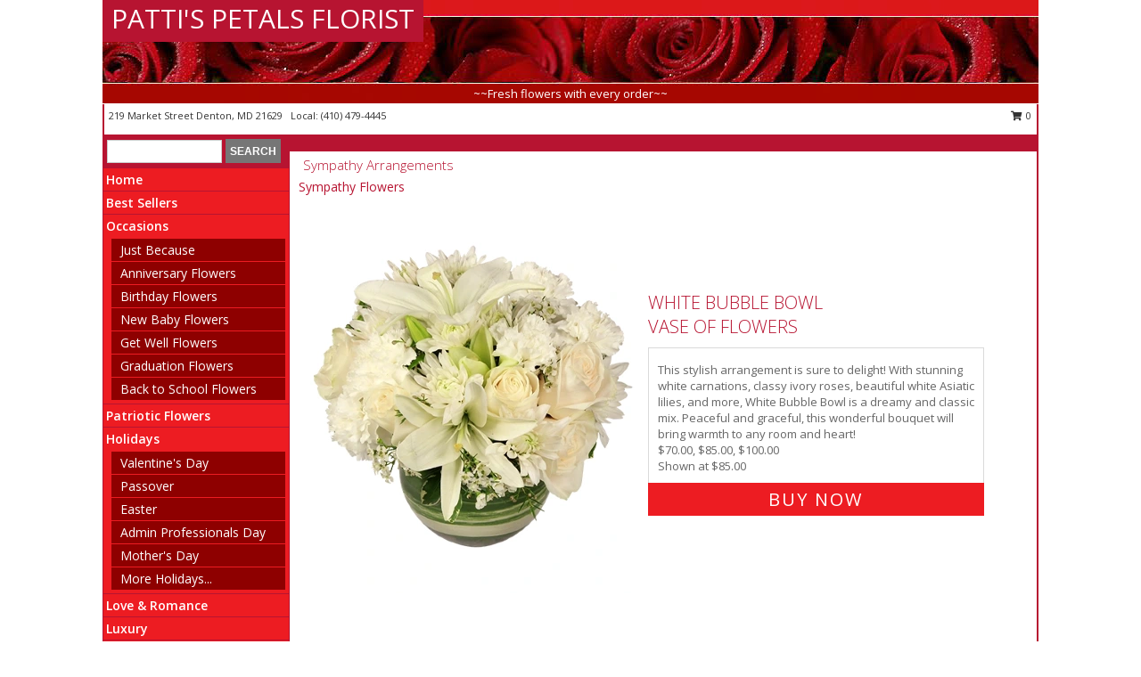

--- FILE ---
content_type: text/html; charset=UTF-8
request_url: https://www.pattispetalsflorist.com/sympathy-flowers/sympathy-arrangements
body_size: 17170
content:
		<!DOCTYPE html>
		<html xmlns="http://www.w3.org/1999/xhtml" xml:lang="en" lang="en" xmlns:fb="http://www.facebook.com/2008/fbml">
		<head>
			<title>Sympathy Arrangements - PATTI'S PETALS FLORIST - Denton, MD</title>
            <meta http-equiv="Content-Type" content="text/html; charset=UTF-8" />
            <meta name="description" content = "Sympathy Arrangements from PATTI&#039;S PETALS FLORIST in Denton, MD" />
            <meta name="keywords" content = "Sympathy Arrangements, PATTI&#039;S PETALS FLORIST, Denton, MD, MD" />

            <meta property="og:title" content="PATTI&#039;S PETALS FLORIST" />
            <meta property="og:description" content="Sympathy Arrangements from PATTI&#039;S PETALS FLORIST in Denton, MD" />
            <meta property="og:type" content="company" />
            <meta property="og:url" content="https://www.pattispetalsflorist.com/sympathy-flowers/sympathy-arrangements" />
            <meta property="og:site_name" content="PATTI&#039;S PETALS FLORIST" >
            <meta property="og:image" content="">
            <meta property="og:image:secure_url" content="" >
            <meta property="fb:admins" content="1379470747" />
            <meta name="viewport" content="width=device-width, initial-scale=1">
            <link rel="apple-touch-icon" href="https://cdn.myfsn.com/myfsn/images/touch-icons/apple-touch-icon.png" />
            <link rel="apple-touch-icon" sizes="120x120" href="https://cdn.myfsn.com/myfsn/images/touch-icons/apple-touch-icon-120x120.png" />
            <link rel="apple-touch-icon" sizes="152x152" href="https://cdn.myfsn.com/myfsn/images/touch-icons/apple-touch-icon-152x152.png" />
            <link rel="apple-touch-icon" sizes="167x167" href="https://cdn.myfsn.com/myfsn/images/touch-icons/apple-touch-icon-167x167.png" />
            <link rel="apple-touch-icon" sizes="180x180" href="https://cdn.myfsn.com/myfsn/images/touch-icons/apple-touch-icon-180x180.png" />
            <link rel="icon" sizes="192x192" href="https://cdn.myfsn.com/myfsn/images/touch-icons/touch-icon-192x192.png">
			<link href="https://fonts.googleapis.com/css?family=Open+Sans:300,400,600&display=swap" rel="stylesheet" media="print" onload="this.media='all'; this.onload=null;" type="text/css">
			<link href="https://cdn.myfsn.com/js/jquery/slicknav/slicknav.min.css" rel="stylesheet" media="print" onload="this.media='all'; this.onload=null;" type="text/css">
			<link href="https://cdn.myfsn.com/js/jquery/jquery-ui-1.13.1-myfsn/jquery-ui.min.css" rel="stylesheet" media="print" onload="this.media='all'; this.onload=null;" type="text/css">
			<link href="https://cdn.myfsn.com/css/myfsn/base.css?v=191" rel="stylesheet" type="text/css">
			            <link rel="stylesheet" href="https://cdnjs.cloudflare.com/ajax/libs/font-awesome/5.15.4/css/all.min.css" media="print" onload="this.media='all'; this.onload=null;" type="text/css" integrity="sha384-DyZ88mC6Up2uqS4h/KRgHuoeGwBcD4Ng9SiP4dIRy0EXTlnuz47vAwmeGwVChigm" crossorigin="anonymous">
            <link href="https://cdn.myfsn.com/css/myfsn/templates/standard/standard.css.php?v=191&color=bright-red" rel="stylesheet" type="text/css" />            <link href="https://cdn.myfsn.com/css/myfsn/stylesMobile.css.php?v=191&solidColor1=535353&solidColor2=535353&pattern=&multiColor=0&color=bright-red&template=standardTemplate" rel="stylesheet" type="text/css" media="(max-width: 974px)">

            <link rel="stylesheet" href="https://cdn.myfsn.com/js/myfsn/front-end-dist/assets/layout-classic-Cq4XolPY.css" />
<link rel="modulepreload" href="https://cdn.myfsn.com/js/myfsn/front-end-dist/assets/layout-classic-V2NgZUhd.js" />
<script type="module" src="https://cdn.myfsn.com/js/myfsn/front-end-dist/assets/layout-classic-V2NgZUhd.js"></script>

            			<link rel="canonical" href="https://www.pattispetalsflorist.com/sympathy-flowers/sympathy-arrangements" />
			<script type="text/javascript" src="https://cdn.myfsn.com/js/jquery/jquery-3.6.0.min.js"></script>
                            <script type="text/javascript" src="https://cdn.myfsn.com/js/jquery/jquery-migrate-3.3.2.min.js"></script>
            
            <script defer type="text/javascript" src="https://cdn.myfsn.com/js/jquery/jquery-ui-1.13.1-myfsn/jquery-ui.min.js"></script>
            <script> jQuery.noConflict(); $j = jQuery; </script>
            <script>
                var _gaq = _gaq || [];
            </script>

			<script type="text/javascript" src="https://cdn.myfsn.com/js/jquery/slicknav/jquery.slicknav.min.js"></script>
			<script defer type="text/javascript" src="https://cdn.myfsn.com/js/myfsnProductInfo.js?v=191"></script>

        <!-- Upgraded to XHR based Google Analytics Code -->
                <script async src="https://www.googletagmanager.com/gtag/js?id=G-2J8R6PDF98"></script>
        <script>
            window.dataLayer = window.dataLayer || [];
            function gtag(){dataLayer.push(arguments);}
            gtag('js', new Date());

                            gtag('config', 'G-2J8R6PDF98');
                                gtag('config', 'G-EMLZ5PGJB1');
                        </script>
                    <script>
				function toggleHolidays(){
					$j(".hiddenHoliday").toggle();
				}
				
				function ping_url(a) {
					try { $j.ajax({ url: a, type: 'POST' }); }
					catch(ex) { }
					return true;
				}
				
				$j(function(){
					$j(".cartCount").append($j(".shoppingCartLink>a").text());
				});

			</script>
            <script type="text/javascript">
    (function(c,l,a,r,i,t,y){
        c[a]=c[a]||function(){(c[a].q=c[a].q||[]).push(arguments)};
        t=l.createElement(r);t.async=1;t.src="https://www.clarity.ms/tag/"+i;
        y=l.getElementsByTagName(r)[0];y.parentNode.insertBefore(t,y);
    })(window, document, "clarity", "script", "mmuu5gvun9");
</script>            <script type="application/ld+json">{"@context":"https:\/\/schema.org","@type":"LocalBusiness","@id":"https:\/\/www.pattispetalsflorist.com","name":"PATTI'S PETALS FLORIST","telephone":"4104794445","email":"pattispetals@comcast.net","url":"https:\/\/www.pattispetalsflorist.com","priceRange":"35 - 700","address":{"@type":"PostalAddress","streetAddress":"219 Market Street","addressLocality":"Denton","addressRegion":"MD","postalCode":"21629","addressCountry":"USA"},"geo":{"@type":"GeoCoordinates","latitude":"38.88624","longitude":"-75.83189"},"image":"https:\/\/cdn.atwilltech.com\/myfsn\/images\/touch-icons\/touch-icon-192x192.png","openingHoursSpecification":[{"@type":"OpeningHoursSpecification","dayOfWeek":"Monday","opens":"10:00:00","closes":"17:30:00"},{"@type":"OpeningHoursSpecification","dayOfWeek":"Tuesday","opens":"10:00:00","closes":"17:30:00"},{"@type":"OpeningHoursSpecification","dayOfWeek":"Wednesday","opens":"10:00:00","closes":"17:30:00"},{"@type":"OpeningHoursSpecification","dayOfWeek":"Thursday","opens":"10:00:00","closes":"17:30:00"},{"@type":"OpeningHoursSpecification","dayOfWeek":"Friday","opens":"10:00:00","closes":"17:30:00"},{"@type":"OpeningHoursSpecification","dayOfWeek":"Saturday","opens":"09:00:00","closes":"13:00:00"},{"@type":"OpeningHoursSpecification","dayOfWeek":"Sunday","opens":"00:00","closes":"00:00"}],"specialOpeningHoursSpecification":[],"sameAs":["https:\/\/www.facebook.com\/pattispetals\/","https:\/\/www.instagram.com\/pattispetals","https:\/\/www.pinterest.com\/gardensandgifts","https:\/\/www.yelp.com\/biz\/pattis-petals-florist-denton"],"areaServed":{"@type":"Place","name":["Denton","Easton","Federalsburg","Goldsboro","Greensboro","Henderson","Hillsboro","Marydel","Preston","Ridgely"]}}</script>            <script type="application/ld+json">{"@context":"https:\/\/schema.org","@type":"Service","serviceType":"Florist","provider":{"@type":"LocalBusiness","@id":"https:\/\/www.pattispetalsflorist.com"}}</script>            <script type="application/ld+json">{"@context":"https:\/\/schema.org","@type":"BreadcrumbList","name":"Site Map","itemListElement":[{"@type":"ListItem","position":1,"item":{"name":"Home","@id":"https:\/\/www.pattispetalsflorist.com\/"}},{"@type":"ListItem","position":2,"item":{"name":"Best Sellers","@id":"https:\/\/www.pattispetalsflorist.com\/best-sellers.php"}},{"@type":"ListItem","position":3,"item":{"name":"Occasions","@id":"https:\/\/www.pattispetalsflorist.com\/all_occasions.php"}},{"@type":"ListItem","position":4,"item":{"name":"Just Because","@id":"https:\/\/www.pattispetalsflorist.com\/any_occasion.php"}},{"@type":"ListItem","position":5,"item":{"name":"Anniversary Flowers","@id":"https:\/\/www.pattispetalsflorist.com\/anniversary.php"}},{"@type":"ListItem","position":6,"item":{"name":"Birthday Flowers","@id":"https:\/\/www.pattispetalsflorist.com\/birthday.php"}},{"@type":"ListItem","position":7,"item":{"name":"New Baby Flowers","@id":"https:\/\/www.pattispetalsflorist.com\/new_baby.php"}},{"@type":"ListItem","position":8,"item":{"name":"Get Well Flowers","@id":"https:\/\/www.pattispetalsflorist.com\/get_well.php"}},{"@type":"ListItem","position":9,"item":{"name":"Graduation Flowers","@id":"https:\/\/www.pattispetalsflorist.com\/graduation-flowers"}},{"@type":"ListItem","position":10,"item":{"name":"Back to School Flowers","@id":"https:\/\/www.pattispetalsflorist.com\/back-to-school-flowers"}},{"@type":"ListItem","position":11,"item":{"name":"Patriotic Flowers","@id":"https:\/\/www.pattispetalsflorist.com\/patriotic-flowers"}},{"@type":"ListItem","position":12,"item":{"name":"Holidays","@id":"https:\/\/www.pattispetalsflorist.com\/holidays.php"}},{"@type":"ListItem","position":13,"item":{"name":"Valentine's Day","@id":"https:\/\/www.pattispetalsflorist.com\/valentines-day-flowers.php"}},{"@type":"ListItem","position":14,"item":{"name":"Passover","@id":"https:\/\/www.pattispetalsflorist.com\/passover.php"}},{"@type":"ListItem","position":15,"item":{"name":"Easter","@id":"https:\/\/www.pattispetalsflorist.com\/easter-flowers.php"}},{"@type":"ListItem","position":16,"item":{"name":"Admin Professionals Day","@id":"https:\/\/www.pattispetalsflorist.com\/admin-professionals-day-flowers.php"}},{"@type":"ListItem","position":17,"item":{"name":"Mother's Day","@id":"https:\/\/www.pattispetalsflorist.com\/mothers-day-flowers.php"}},{"@type":"ListItem","position":18,"item":{"name":"Father's Day","@id":"https:\/\/www.pattispetalsflorist.com\/fathers-day-flowers.php"}},{"@type":"ListItem","position":19,"item":{"name":"Rosh Hashanah","@id":"https:\/\/www.pattispetalsflorist.com\/rosh-hashanah.php"}},{"@type":"ListItem","position":20,"item":{"name":"Grandparents Day","@id":"https:\/\/www.pattispetalsflorist.com\/grandparents-day-flowers.php"}},{"@type":"ListItem","position":21,"item":{"name":"National Boss Day","@id":"https:\/\/www.pattispetalsflorist.com\/national-boss-day"}},{"@type":"ListItem","position":22,"item":{"name":"Sweetest Day","@id":"https:\/\/www.pattispetalsflorist.com\/holidays.php\/sweetest-day"}},{"@type":"ListItem","position":23,"item":{"name":"Halloween","@id":"https:\/\/www.pattispetalsflorist.com\/halloween-flowers.php"}},{"@type":"ListItem","position":24,"item":{"name":"Thanksgiving (USA)","@id":"https:\/\/www.pattispetalsflorist.com\/thanksgiving-flowers-usa.php"}},{"@type":"ListItem","position":25,"item":{"name":"Hanukkah","@id":"https:\/\/www.pattispetalsflorist.com\/hanukkah.php"}},{"@type":"ListItem","position":26,"item":{"name":"Kwanzaa","@id":"https:\/\/www.pattispetalsflorist.com\/kwanzaa.php"}},{"@type":"ListItem","position":27,"item":{"name":"Christmas","@id":"https:\/\/www.pattispetalsflorist.com\/christmas-flowers.php"}},{"@type":"ListItem","position":28,"item":{"name":"Love & Romance","@id":"https:\/\/www.pattispetalsflorist.com\/love-romance"}},{"@type":"ListItem","position":29,"item":{"name":"Luxury","@id":"https:\/\/www.pattispetalsflorist.com\/luxury"}},{"@type":"ListItem","position":30,"item":{"name":"Roses","@id":"https:\/\/www.pattispetalsflorist.com\/roses.php"}},{"@type":"ListItem","position":31,"item":{"name":"Sympathy Flowers","@id":"https:\/\/www.pattispetalsflorist.com\/sympathy-flowers"}},{"@type":"ListItem","position":32,"item":{"name":"Funeral Flowers","@id":"https:\/\/www.pattispetalsflorist.com\/sympathy.php"}},{"@type":"ListItem","position":33,"item":{"name":"Cremation and Memorial","@id":"https:\/\/www.pattispetalsflorist.com\/sympathy-flowers\/cremation-and-memorial"}},{"@type":"ListItem","position":34,"item":{"name":"Casket Flowers","@id":"https:\/\/www.pattispetalsflorist.com\/sympathy-flowers\/casket-flowers"}},{"@type":"ListItem","position":35,"item":{"name":"Standing Sprays & Wreaths","@id":"https:\/\/www.pattispetalsflorist.com\/sympathy-flowers\/standing-sprays"}},{"@type":"ListItem","position":36,"item":{"name":"Sympathy Arrangements","@id":"https:\/\/www.pattispetalsflorist.com\/sympathy-flowers\/sympathy-arrangements"}},{"@type":"ListItem","position":37,"item":{"name":"For The Home","@id":"https:\/\/www.pattispetalsflorist.com\/sympathy-flowers\/for-the-home"}},{"@type":"ListItem","position":38,"item":{"name":"Plants","@id":"https:\/\/www.pattispetalsflorist.com\/plants.php"}},{"@type":"ListItem","position":39,"item":{"name":"Seasonal","@id":"https:\/\/www.pattispetalsflorist.com\/seasonal.php"}},{"@type":"ListItem","position":40,"item":{"name":"Winter Flowers","@id":"https:\/\/www.pattispetalsflorist.com\/winter-flowers.php"}},{"@type":"ListItem","position":41,"item":{"name":"Spring Flowers","@id":"https:\/\/www.pattispetalsflorist.com\/spring-flowers.php"}},{"@type":"ListItem","position":42,"item":{"name":"Summer Flowers","@id":"https:\/\/www.pattispetalsflorist.com\/summer-flowers.php"}},{"@type":"ListItem","position":43,"item":{"name":"Fall Flowers","@id":"https:\/\/www.pattispetalsflorist.com\/fall-flowers.php"}},{"@type":"ListItem","position":44,"item":{"name":"Modern\/Tropical Designs","@id":"https:\/\/www.pattispetalsflorist.com\/high-styles"}},{"@type":"ListItem","position":45,"item":{"name":"Gift Baskets","@id":"https:\/\/www.pattispetalsflorist.com\/gift-baskets"}},{"@type":"ListItem","position":46,"item":{"name":"Gift Items","@id":"https:\/\/www.pattispetalsflorist.com\/gift_items.php"}},{"@type":"ListItem","position":47,"item":{"name":"Wedding Flowers","@id":"https:\/\/www.pattispetalsflorist.com\/wedding-flowers"}},{"@type":"ListItem","position":48,"item":{"name":"Wedding Bouquets","@id":"https:\/\/www.pattispetalsflorist.com\/wedding-bouquets"}},{"@type":"ListItem","position":49,"item":{"name":"Wedding Party Flowers","@id":"https:\/\/www.pattispetalsflorist.com\/wedding-party-flowers"}},{"@type":"ListItem","position":50,"item":{"name":"Reception Flowers","@id":"https:\/\/www.pattispetalsflorist.com\/reception-flowers"}},{"@type":"ListItem","position":51,"item":{"name":"Ceremony Flowers","@id":"https:\/\/www.pattispetalsflorist.com\/ceremony-flowers"}},{"@type":"ListItem","position":52,"item":{"name":"Prom Flowers","@id":"https:\/\/www.pattispetalsflorist.com\/prom-flowers"}},{"@type":"ListItem","position":53,"item":{"name":"Corsages","@id":"https:\/\/www.pattispetalsflorist.com\/prom-flowers\/corsages"}},{"@type":"ListItem","position":54,"item":{"name":"Boutonnieres","@id":"https:\/\/www.pattispetalsflorist.com\/prom-flowers\/boutonnieres"}},{"@type":"ListItem","position":55,"item":{"name":"Hairpieces & Handheld Bouquets","@id":"https:\/\/www.pattispetalsflorist.com\/prom-flowers\/hairpieces-handheld-bouquets"}},{"@type":"ListItem","position":56,"item":{"name":"En Espa\u00f1ol","@id":"https:\/\/www.pattispetalsflorist.com\/en-espanol.php"}},{"@type":"ListItem","position":57,"item":{"name":"About Us","@id":"https:\/\/www.pattispetalsflorist.com\/about_us.php"}},{"@type":"ListItem","position":58,"item":{"name":"Reviews","@id":"https:\/\/www.pattispetalsflorist.com\/reviews.php"}},{"@type":"ListItem","position":59,"item":{"name":"Custom Orders","@id":"https:\/\/www.pattispetalsflorist.com\/custom_orders.php"}},{"@type":"ListItem","position":60,"item":{"name":"Special Offers","@id":"https:\/\/www.pattispetalsflorist.com\/special_offers.php"}},{"@type":"ListItem","position":61,"item":{"name":"Contact Us","@id":"https:\/\/www.pattispetalsflorist.com\/contact_us.php"}},{"@type":"ListItem","position":62,"item":{"name":"Flower Delivery","@id":"https:\/\/www.pattispetalsflorist.com\/flower-delivery.php"}},{"@type":"ListItem","position":63,"item":{"name":"Funeral Home Flower Delivery","@id":"https:\/\/www.pattispetalsflorist.com\/funeral-home-delivery.php"}},{"@type":"ListItem","position":64,"item":{"name":"Hospital Flower Delivery","@id":"https:\/\/www.pattispetalsflorist.com\/hospital-delivery.php"}},{"@type":"ListItem","position":65,"item":{"name":"Site Map","@id":"https:\/\/www.pattispetalsflorist.com\/site_map.php"}},{"@type":"ListItem","position":66,"item":{"name":"COVID-19-Update","@id":"https:\/\/www.pattispetalsflorist.com\/covid-19-update"}},{"@type":"ListItem","position":67,"item":{"name":"Pricing & Substitution Policy","@id":"https:\/\/www.pattispetalsflorist.com\/pricing-substitution-policy"}}]}</script>		</head>
		<body>
        		<div id="wrapper" class="js-nav-popover-boundary">
        <button onclick="window.location.href='#content'" class="skip-link">Skip to Main Content</button>
		<div style="font-size:22px;padding-top:1rem;display:none;" class='topMobileLink topMobileLeft'>
			<a style="text-decoration:none;display:block; height:45px;" onclick="return ping_url('/request/trackPhoneClick.php?clientId=327801&number=4104794445');" href="tel:+1-410-479-4445">
				<span style="vertical-align: middle;" class="fas fa-mobile fa-2x"></span>
					<span>(410) 479-4445</span>
			</a>
		</div>
		<div style="font-size:22px;padding-top:1rem;display:none;" class='topMobileLink topMobileRight'>
			<a href="#" onclick="$j('.shoppingCartLink').submit()" role="button" class='hoverLink' aria-label="View Items in Cart" style='font-weight: normal;
				text-decoration: none; font-size:22px;display:block; height:45px;'>
				<span style='padding-right:15px;' class='fa fa-shopping-cart fa-lg' aria-hidden='true'></span>
                <span class='cartCount' style='text-transform: none;'></span>
            </a>
		</div>
        <header><div class='socHeaderMsg'></div>		<div id="header">
			<div id="flowershopInfo">
				<div id="infoText">
					<h1 id="title"><a tabindex="1" href="https://www.pattispetalsflorist.com">PATTI'S PETALS FLORIST</a></h1>
				</div>
			</div>
			<div id="tagline">~~Fresh flowers with every order~~</div>
		</div>	<div style="clear:both"></div>
		<div id="address">
		            <div style="float: right">
                <form class="shoppingCartLink" action="https://www.pattispetalsflorist.com/Shopping_Cart.php" method="post" style="display:inline-block;">
                <input type="hidden" name="cartId" value="">
                <input type="hidden" name="sessionId" value="">
                <input type="hidden" name="shop_id" value="4104794445">
                <input type="hidden" name="order_src" value="">
                <input type="hidden" name="url_promo" value="">
                    <a href="#" class="shoppingCartText" onclick="$j('.shoppingCartLink').submit()" role="button" aria-label="View Items in Cart">
                    <span class="fa fa-shopping-cart fa-fw" aria-hidden="true"></span>
                    0                    </a>
                </form>
            </div>
                    <div style="float:left;">
            <span><span>219 Market Street  </span><span>Denton</span>, <span class="region">MD</span> <span class="postal-code">21629</span></span>            <span>&nbsp Local: </span>        <a  class="phoneNumberLink" href='tel: +1-410-479-4445' aria-label="Call local number: +1-410-479-4445"
            onclick="return ping_url('/request/trackPhoneClick.php?clientId=327801&number=4104794445');" >
            (410) 479-4445        </a>
                    </div>
				<div style="clear:both"></div>
		</div>
		<div style="clear:both"></div>
		</header>			<div class="contentNavWrapper">
			<div id="navigation">
								<div class="navSearch">
										<form action="https://www.pattispetalsflorist.com/search_site.php" method="get" role="search" aria-label="Product">
						<input type="text" class="myFSNSearch" aria-label="Product Search" title='Product Search' name="myFSNSearch" value="" >
						<input type="submit" value="SEARCH">
					</form>
									</div>
								<div style="clear:both"></div>
                <nav aria-label="Site">
                    <ul id="mainMenu">
                    <li class="hideForFull">
                        <a class='mobileDialogLink' onclick="return ping_url('/request/trackPhoneClick.php?clientId=327801&number=4104794445');" href="tel:+1-410-479-4445">
                            <span style="vertical-align: middle;" class="fas fa-mobile fa-2x"></span>
                            <span>(410) 479-4445</span>
                        </a>
                    </li>
                    <li class="hideForFull">
                        <div class="mobileNavSearch">
                                                        <form id="mobileSearchForm" action="https://www.pattispetalsflorist.com/search_site.php" method="get" role="search" aria-label="Product">
                                <input type="text" title='Product Search' aria-label="Product Search" class="myFSNSearch" name="myFSNSearch">
                                <img style="width:32px;display:inline-block;vertical-align:middle;cursor:pointer" src="https://cdn.myfsn.com/myfsn/images/mag-glass.png" alt="search" onclick="$j('#mobileSearchForm').submit()">
                            </form>
                                                    </div>
                    </li>

                    <li><a href="https://www.pattispetalsflorist.com/" title="Home" style="text-decoration: none;">Home</a></li><li><a href="https://www.pattispetalsflorist.com/best-sellers.php" title="Best Sellers" style="text-decoration: none;">Best Sellers</a></li><li><a href="https://www.pattispetalsflorist.com/all_occasions.php" title="Occasions" style="text-decoration: none;">Occasions</a><ul><li><a href="https://www.pattispetalsflorist.com/any_occasion.php" title="Just Because">Just Because</a></li>
<li><a href="https://www.pattispetalsflorist.com/anniversary.php" title="Anniversary Flowers">Anniversary Flowers</a></li>
<li><a href="https://www.pattispetalsflorist.com/birthday.php" title="Birthday Flowers">Birthday Flowers</a></li>
<li><a href="https://www.pattispetalsflorist.com/new_baby.php" title="New Baby Flowers">New Baby Flowers</a></li>
<li><a href="https://www.pattispetalsflorist.com/get_well.php" title="Get Well Flowers">Get Well Flowers</a></li>
<li><a href="https://www.pattispetalsflorist.com/graduation-flowers" title="Graduation Flowers">Graduation Flowers</a></li>
<li><a href="https://www.pattispetalsflorist.com/back-to-school-flowers" title="Back to School Flowers">Back to School Flowers</a></li>
</ul></li><li><a href="https://www.pattispetalsflorist.com/patriotic-flowers" title="Patriotic Flowers" style="text-decoration: none;">Patriotic Flowers</a></li><li><a href="https://www.pattispetalsflorist.com/holidays.php" title="Holidays" style="text-decoration: none;">Holidays</a><ul><li><a href="https://www.pattispetalsflorist.com/valentines-day-flowers.php" title="Valentine's Day">Valentine's Day</a></li>
<li><a href="https://www.pattispetalsflorist.com/passover.php" title="Passover">Passover</a></li>
<li><a href="https://www.pattispetalsflorist.com/easter-flowers.php" title="Easter">Easter</a></li>
<li><a href="https://www.pattispetalsflorist.com/admin-professionals-day-flowers.php" title="Admin Professionals Day">Admin Professionals Day</a></li>
<li><a href="https://www.pattispetalsflorist.com/mothers-day-flowers.php" title="Mother's Day">Mother's Day</a></li>
<li><a role='button' name='holidays' href='javascript:' onclick='toggleHolidays()' title="Holidays">More Holidays...</a></li>
<li class="hiddenHoliday"><a href="https://www.pattispetalsflorist.com/fathers-day-flowers.php"  title="Father's Day">Father's Day</a></li>
<li class="hiddenHoliday"><a href="https://www.pattispetalsflorist.com/rosh-hashanah.php"  title="Rosh Hashanah">Rosh Hashanah</a></li>
<li class="hiddenHoliday"><a href="https://www.pattispetalsflorist.com/grandparents-day-flowers.php"  title="Grandparents Day">Grandparents Day</a></li>
<li class="hiddenHoliday"><a href="https://www.pattispetalsflorist.com/national-boss-day"  title="National Boss Day">National Boss Day</a></li>
<li class="hiddenHoliday"><a href="https://www.pattispetalsflorist.com/holidays.php/sweetest-day"  title="Sweetest Day">Sweetest Day</a></li>
<li class="hiddenHoliday"><a href="https://www.pattispetalsflorist.com/halloween-flowers.php"  title="Halloween">Halloween</a></li>
<li class="hiddenHoliday"><a href="https://www.pattispetalsflorist.com/thanksgiving-flowers-usa.php"  title="Thanksgiving (USA)">Thanksgiving (USA)</a></li>
<li class="hiddenHoliday"><a href="https://www.pattispetalsflorist.com/hanukkah.php"  title="Hanukkah">Hanukkah</a></li>
<li class="hiddenHoliday"><a href="https://www.pattispetalsflorist.com/christmas-flowers.php"  title="Christmas">Christmas</a></li>
<li class="hiddenHoliday"><a href="https://www.pattispetalsflorist.com/kwanzaa.php"  title="Kwanzaa">Kwanzaa</a></li>
</ul></li><li><a href="https://www.pattispetalsflorist.com/love-romance" title="Love & Romance" style="text-decoration: none;">Love & Romance</a></li><li><a href="https://www.pattispetalsflorist.com/luxury" title="Luxury" style="text-decoration: none;">Luxury</a></li><li><a href="https://www.pattispetalsflorist.com/roses.php" title="Roses" style="text-decoration: none;">Roses</a></li><li><a href="https://www.pattispetalsflorist.com/sympathy-flowers" title="Sympathy Flowers" style="text-decoration: none;">Sympathy Flowers</a><ul><li><a href="https://www.pattispetalsflorist.com/sympathy.php" title="Funeral Flowers">Funeral Flowers</a></li>
<li><a href="https://www.pattispetalsflorist.com/sympathy-flowers/cremation-and-memorial" title="Cremation and Memorial">Cremation and Memorial</a></li>
<li><a href="https://www.pattispetalsflorist.com/sympathy-flowers/casket-flowers" title="Casket Flowers">Casket Flowers</a></li>
<li><a href="https://www.pattispetalsflorist.com/sympathy-flowers/standing-sprays" title="Standing Sprays & Wreaths">Standing Sprays & Wreaths</a></li>
<li><a href="https://www.pattispetalsflorist.com/sympathy-flowers/sympathy-arrangements" title="Sympathy Arrangements">Sympathy Arrangements</a></li>
<li><a href="https://www.pattispetalsflorist.com/sympathy-flowers/for-the-home" title="For The Home">For The Home</a></li>
</ul></li><li><a href="https://www.pattispetalsflorist.com/plants.php" title="Plants" style="text-decoration: none;">Plants</a></li><li><a href="https://www.pattispetalsflorist.com/seasonal.php" title="Seasonal" style="text-decoration: none;">Seasonal</a><ul><li><a href="https://www.pattispetalsflorist.com/winter-flowers.php" title="Winter Flowers">Winter Flowers</a></li>
<li><a href="https://www.pattispetalsflorist.com/spring-flowers.php" title="Spring Flowers">Spring Flowers</a></li>
<li><a href="https://www.pattispetalsflorist.com/summer-flowers.php" title="Summer Flowers">Summer Flowers</a></li>
<li><a href="https://www.pattispetalsflorist.com/fall-flowers.php" title="Fall Flowers">Fall Flowers</a></li>
</ul></li><li><a href="https://www.pattispetalsflorist.com/high-styles" title="Modern/Tropical Designs" style="text-decoration: none;">Modern/Tropical Designs</a></li><li><a href="https://www.pattispetalsflorist.com/gift-baskets" title="Gift Baskets" style="text-decoration: none;">Gift Baskets</a></li><li><a href="https://www.pattispetalsflorist.com/gift_items.php" title="Gift Items" style="text-decoration: none;">Gift Items</a></li><li><a href="https://www.pattispetalsflorist.com/wedding-flowers" title="Wedding Flowers" style="text-decoration: none;">Wedding Flowers</a></li><li><a href="https://www.pattispetalsflorist.com/wedding-bouquets" title="Wedding Bouquets" style="text-decoration: none;">Wedding Bouquets</a></li><li><a href="https://www.pattispetalsflorist.com/wedding-party-flowers" title="Wedding Party Flowers" style="text-decoration: none;">Wedding Party Flowers</a></li><li><a href="https://www.pattispetalsflorist.com/reception-flowers" title="Reception Flowers" style="text-decoration: none;">Reception Flowers</a></li><li><a href="https://www.pattispetalsflorist.com/ceremony-flowers" title="Ceremony Flowers" style="text-decoration: none;">Ceremony Flowers</a></li><li><a href="https://www.pattispetalsflorist.com/prom-flowers" title="Prom Flowers" style="text-decoration: none;">Prom Flowers</a><ul><li><a href="https://www.pattispetalsflorist.com/prom-flowers/corsages" title="Corsages">Corsages</a></li>
<li><a href="https://www.pattispetalsflorist.com/prom-flowers/boutonnieres" title="Boutonnieres">Boutonnieres</a></li>
<li><a href="https://www.pattispetalsflorist.com/prom-flowers/hairpieces-handheld-bouquets" title="Hairpieces & Handheld Bouquets">Hairpieces & Handheld Bouquets</a></li>
</ul></li><li><a href="https://www.pattispetalsflorist.com/en-espanol.php" title="En Español" style="text-decoration: none;">En Español</a></li><li><a href="https://www.pattispetalsflorist.com/about_us.php" title="About Us" style="text-decoration: none;">About Us</a></li><li><a href="https://www.pattispetalsflorist.com/custom_orders.php" title="Custom Orders" style="text-decoration: none;">Custom Orders</a></li><li><a href="https://www.pattispetalsflorist.com/covid-19-update" title="COVID-19-Update" style="text-decoration: none;">COVID-19-Update</a></li><li><a href="https://www.pattispetalsflorist.com/pricing-substitution-policy" title="Pricing & Substitution Policy" style="text-decoration: none;">Pricing & Substitution Policy</a></li>                    </ul>
                </nav>
			<div style='margin-top:10px;margin-bottom:10px'></div></div><br>    <style>
        .visually-hidden:not(:focus):not(:active) {
            border: 0;
            clip: rect(0, 0, 0, 0);
            height: 1px;
            margin: -1px;
            overflow: hidden;
            padding: 0;
            position: absolute;
            white-space: nowrap;
            width: 1px;
        }
    </style>
    <main id="content">
        <div id="pageTitle">Sympathy Arrangements</div>

        <div itemprop="breadcrumb" class="breadCrumb"><a href="https://www.pattispetalsflorist.com/sympathy-flowers">Sympathy Flowers</a></div><section aria-label="Product Set" class="productWrapper"><h2 class="visually-hidden">Product Set</h2><div style="text-align: center"><script type="application/ld+json">{"@context":"https:\/\/schema.org","@type":"Product","name":"WHITE BUBBLE BOWL","brand":{"@type":"Brand","name":"PATTI'S PETALS FLORIST"},"image":"https:\/\/cdn.myfsn.com\/flowerdatabase\/w\/white-bubble-bowl-vase-of-flowers.300.webp","description":"This stylish arrangement is sure to delight! With stunning white carnations, classy ivory roses, beautiful white Asiatic lilies, and more, White Bubble Bowl is a dreamy and classic mix. Peaceful and graceful, this wonderful bouquet will bring warmth to any room and heart! ","mpn":"VA0292011","sku":"VA0292011","offers":[{"@type":"AggregateOffer","lowPrice":"70.00","highPrice":"100.00","priceCurrency":"USD","offerCount":"1"},{"@type":"Offer","price":"70.00","url":"100.00","priceCurrency":"USD","availability":"https:\/\/schema.org\/InStock","priceValidUntil":"2100-12-31"}]}</script>                <!-- Begin Feature -->
                                <div style="clear:both"></div>
                <div class="feature">
                    <a href="https://www.pattispetalsflorist.com/product/va0292011/white-bubble-bowl" aria-label="View White Bubble Bowl Vase of Flowers Info">
                        <div class="premiumFeatureFrame" style="position:relative;"><img
                                    src="https://cdn.myfsn.com/flowerdatabase/w/white-bubble-bowl-vase-of-flowers.365.webp"
                                                                            width="365"
                                        height="442"
                                                                        alt="White Bubble Bowl Vase of Flowers in Denton, MD | PATTI&#039;S PETALS FLORIST"
                                    title="White Bubble Bowl Vase of Flowers in Denton, MD | PATTI&#039;S PETALS FLORIST"/>
                        </div>
                    </a>
                    <script type="application/ld+json">{"@context":"https:\/\/schema.org","@type":"Product","name":"WHITE BUBBLE BOWL","brand":{"@type":"Brand","name":"PATTI'S PETALS FLORIST"},"image":"https:\/\/cdn.myfsn.com\/flowerdatabase\/w\/white-bubble-bowl-vase-of-flowers.300.webp","description":"This stylish arrangement is sure to delight! With stunning white carnations, classy ivory roses, beautiful white Asiatic lilies, and more, White Bubble Bowl is a dreamy and classic mix. Peaceful and graceful, this wonderful bouquet will bring warmth to any room and heart! ","mpn":"VA0292011","sku":"VA0292011","offers":[{"@type":"AggregateOffer","lowPrice":"70.00","highPrice":"100.00","priceCurrency":"USD","offerCount":"1"},{"@type":"Offer","price":"70.00","url":"100.00","priceCurrency":"USD","availability":"https:\/\/schema.org\/InStock","priceValidUntil":"2100-12-31"}]}</script>                    <div class="productInfo" style="z-index:2">
                        <div role="heading" aria-level="3" aria-label="Featured Product: White Bubble Bowl Vase of Flowers">
                            <div class="title"
                                 style="margin-bottom: 0;">White Bubble Bowl</div>
                            <div class="title" style="margin-top: 0;">Vase of Flowers</div>
                        </div>

                        <div class="featuredText">This stylish arrangement is sure to delight! With stunning white carnations, classy ivory roses, beautiful white Asiatic lilies, and more, White Bubble Bowl is a dreamy and classic mix. Peaceful and graceful, this wonderful bouquet will bring warmth to any room and heart!                                                             <div style="text-align:left">
                                    <span class='priceString'>$70.00, $85.00, $100.00<br/>Shown at $85.00</span>                                </div>
                                                    </div>
                        <div class="mobileFeature">
                                                        <span class="shownAtString">Shown at $85.00                            </span>
                                                        <div class="mobileFeatureUrgeToBuy">
                                                        </div>
                        </div>
                        <div class="button" style="z-index:0">
                                                            <a class="featureButton adaOnHoverFeatureBackgroundColor adaButtonTextColor"
                                   style="outline-offset: -10px;"
                                   aria-label="Buy White Bubble Bowl Vase of Flowers for $85.00"
                                   href="https://www.pattispetalsflorist.com/Add_Product.php?strPhotoID=VA0292011&amp;price_selected=2&amp;page_id=437">Buy Now</a>
                                                        </div>
                    </div>
                </div>
            <script type="application/ld+json">{"@context":"https:\/\/schema.org","@type":"Product","name":"ELEGANT SYMPATHY FLORALS","brand":{"@type":"Brand","name":"PATTI'S PETALS FLORIST"},"image":"https:\/\/cdn.myfsn.com\/flowerdatabase\/e\/elegant-sympathy-florals-designers-choice-SY5190422.300.jpg","description":"Celebrate their amazing life with beautiful flowers designed by our expert florists. We\u2019ll make sure to create a design that will lift the spirits of loved ones and honor their memory. Our Designer\u2019s Choice Sympathy flowers are the perfect way to celebrate them.\n\n*Please note colors and flowers pictured do not reflect the finished product; color and flower selections may vary.","mpn":"SY5190422","sku":"SY5190422","offers":[{"@type":"AggregateOffer","lowPrice":"70.00","highPrice":"100.00","priceCurrency":"USD","offerCount":"1"},{"@type":"Offer","price":"70.00","url":"100.00","priceCurrency":"USD","availability":"https:\/\/schema.org\/InStock","priceValidUntil":"2100-12-31"}]}</script>                <!-- Begin Feature -->
                                <div style="clear:both"></div>
                <div class="feature">
                    <a href="https://www.pattispetalsflorist.com/product/sy5190422/elegant-sympathy-florals" aria-label="View Elegant Sympathy Florals Designer&#039;s Choice Info">
                        <div class="premiumFeatureFrame" style="position:relative;"><img
                                    src="https://cdn.myfsn.com/flowerdatabase/e/elegant-sympathy-florals-designers-choice-SY5190422.365.jpg"
                                                                        alt="Elegant Sympathy Florals Designer&#039;s Choice in Denton, MD | PATTI&#039;S PETALS FLORIST"
                                    title="Elegant Sympathy Florals Designer&#039;s Choice in Denton, MD | PATTI&#039;S PETALS FLORIST"/>
                        </div>
                    </a>
                    <script type="application/ld+json">{"@context":"https:\/\/schema.org","@type":"Product","name":"ELEGANT SYMPATHY FLORALS","brand":{"@type":"Brand","name":"PATTI'S PETALS FLORIST"},"image":"https:\/\/cdn.myfsn.com\/flowerdatabase\/e\/elegant-sympathy-florals-designers-choice-SY5190422.300.jpg","description":"Celebrate their amazing life with beautiful flowers designed by our expert florists. We\u2019ll make sure to create a design that will lift the spirits of loved ones and honor their memory. Our Designer\u2019s Choice Sympathy flowers are the perfect way to celebrate them.\n\n*Please note colors and flowers pictured do not reflect the finished product; color and flower selections may vary.","mpn":"SY5190422","sku":"SY5190422","offers":[{"@type":"AggregateOffer","lowPrice":"70.00","highPrice":"100.00","priceCurrency":"USD","offerCount":"1"},{"@type":"Offer","price":"70.00","url":"100.00","priceCurrency":"USD","availability":"https:\/\/schema.org\/InStock","priceValidUntil":"2100-12-31"}]}</script>                    <div class="productInfo" style="z-index:2">
                        <div role="heading" aria-level="3" aria-label="Featured Product: Elegant Sympathy Florals Designer&#039;s Choice">
                            <div class="title"
                                 style="margin-bottom: 0;">Elegant Sympathy Florals</div>
                            <div class="title" style="margin-top: 0;">Designer's Choice</div>
                        </div>

                        <div class="featuredText">Celebrate their amazing life with beautiful flowers designed by our expert florists. We’ll make sure to create a design that will lift the spirits of loved ones and honor their memory. Our Designer’s Choice Sympathy flowers are the perfect way to celebrate them.

*Please note colors and flowers pictured do not reflect the finished product; color and flower selections may vary.                                                            <div style="text-align:left">
                                    <span class='priceString'>$70.00, $85.00, $100.00<br/>Shown at $85.00</span>                                </div>
                                                    </div>
                        <div class="mobileFeature">
                                                        <span class="shownAtString">Shown at $85.00                            </span>
                                                        <div class="mobileFeatureUrgeToBuy">
                                                        </div>
                        </div>
                        <div class="button" style="z-index:0">
                                                            <a class="featureButton adaOnHoverFeatureBackgroundColor adaButtonTextColor"
                                   style="outline-offset: -10px;"
                                   aria-label="Buy Elegant Sympathy Florals Designer&#039;s Choice for $85.00"
                                   href="https://www.pattispetalsflorist.com/Add_Product.php?strPhotoID=SY5190422&amp;price_selected=2&amp;page_id=437">Buy Now</a>
                                                        </div>
                    </div>
                </div>
            <script type="application/ld+json">{"@context":"https:\/\/schema.org","@type":"Product","name":"SOOTHING COMFORT","brand":{"@type":"Brand","name":"PATTI'S PETALS FLORIST"},"image":"https:\/\/cdn.myfsn.com\/flowerdatabase\/s\/soothing-comfort-funeral-flowers-SY060824.300.webp","description":"Elegant and pristine, this sympathy arrangement embodies the life of a lost loved one. Soothing Comfort expresses compassion with its white florals of stock, snapdragons, daisy poms, and larkspur, encompassed by greens and succulents. Offer your condolences with this classically stunning display.","mpn":"SY060824","sku":"SY060824","offers":[{"@type":"AggregateOffer","lowPrice":"110.00","highPrice":"150.00","priceCurrency":"USD","offerCount":"1"},{"@type":"Offer","price":"110.00","url":"150.00","priceCurrency":"USD","availability":"https:\/\/schema.org\/InStock","priceValidUntil":"2100-12-31"}]}</script>
            <div class="product_new productExtraLarge">
                <div class="prodImageContainerXL">
                    <a href="https://www.pattispetalsflorist.com/product/sy060824/soothing-comfort" aria-label="View Soothing Comfort Funeral Flowers Info">
                        <img class="productImageExtraLarge"
                                                src="https://cdn.myfsn.com/flowerdatabase/s/soothing-comfort-funeral-flowers-SY060824.300.webp"
                        alt="Soothing Comfort Funeral Flowers"
                        />
                    </a>
                </div>
                <div class="productSubImageText">
                                        <div class='namePriceString'>
                        <span role="heading" aria-level="3" aria-label="SOOTHING COMFORT FUNERAL FLOWERS"
                              style='text-align: left;float: left;text-overflow: ellipsis;
                                width: 67%; white-space: nowrap; overflow: hidden'>SOOTHING COMFORT</span>
                        <span style='float: right;text-align: right; width:33%;'> $130.00</span>
                    </div>
                    <div style='clear: both'></div>
                    </div>
                    
                <div class="buttonSection adaOnHoverBackgroundColor">
                    <div style="display: inline-block; text-align: center; height: 100%">
                        <div class="button" style="display: inline-block; font-size: 16px; width: 100%; height: 100%;">
                                                            <a style="height: 100%; width: 100%" class="prodButton adaButtonTextColor" title="Buy Now"
                                   href="https://www.pattispetalsflorist.com/Add_Product.php?strPhotoID=SY060824&amp;price_selected=2&amp;page_id=437"
                                   aria-label="Buy SOOTHING COMFORT Now for  $130.00">
                                    Buy Now                                </a>
                                                        </div>
                    </div>
                </div>
            </div>
            <script type="application/ld+json">{"@context":"https:\/\/schema.org","@type":"Product","name":"SYMPATHY FLORALS","brand":{"@type":"Brand","name":"PATTI'S PETALS FLORIST"},"image":"https:\/\/cdn.myfsn.com\/flowerdatabase\/s\/sympathy-florals-premium-designers-choice-SYDC91021.300.jpg","description":"There\u2019s no better way to show your sympathy and care than with beautiful flowers designed by our expert florists. When you need a way to lift them up and send your love, our Premium Designer\u2019s Choice Sympathy arrangement will be there to comfort them.","mpn":"SYDC91021","sku":"SYDC91021","offers":[{"@type":"AggregateOffer","lowPrice":"100.00","highPrice":"150.00","priceCurrency":"USD","offerCount":"1"},{"@type":"Offer","price":"100.00","url":"150.00","priceCurrency":"USD","availability":"https:\/\/schema.org\/InStock","priceValidUntil":"2100-12-31"}]}</script>
            <div class="product_new productExtraLarge">
                <div class="prodImageContainerXL">
                    <a href="https://www.pattispetalsflorist.com/product/sydc91021/sympathy-florals" aria-label="View Sympathy Florals Premium Designer&#039;s Choice Info">
                        <img class="productImageExtraLarge"
                                                src="https://cdn.myfsn.com/flowerdatabase/s/sympathy-florals-premium-designers-choice-SYDC91021.300.jpg"
                        alt="Sympathy Florals Premium Designer&#039;s Choice"
                        />
                    </a>
                </div>
                <div class="productSubImageText">
                                        <div class='namePriceString'>
                        <span role="heading" aria-level="3" aria-label="SYMPATHY FLORALS PREMIUM DESIGNER&#039;S CHOICE"
                              style='text-align: left;float: left;text-overflow: ellipsis;
                                width: 67%; white-space: nowrap; overflow: hidden'>SYMPATHY FLORALS</span>
                        <span style='float: right;text-align: right; width:33%;'> $125.00</span>
                    </div>
                    <div style='clear: both'></div>
                    </div>
                    
                <div class="buttonSection adaOnHoverBackgroundColor">
                    <div style="display: inline-block; text-align: center; height: 100%">
                        <div class="button" style="display: inline-block; font-size: 16px; width: 100%; height: 100%;">
                                                            <a style="height: 100%; width: 100%" class="prodButton adaButtonTextColor" title="Buy Now"
                                   href="https://www.pattispetalsflorist.com/Add_Product.php?strPhotoID=SYDC91021&amp;price_selected=2&amp;page_id=437"
                                   aria-label="Buy SYMPATHY FLORALS Now for  $125.00">
                                    Buy Now                                </a>
                                                        </div>
                    </div>
                </div>
            </div>
            <script type="application/ld+json">{"@context":"https:\/\/schema.org","@type":"Product","name":"PEACEFUL GREENS","brand":{"@type":"Brand","name":"PATTI'S PETALS FLORIST"},"image":"https:\/\/cdn.myfsn.com\/flowerdatabase\/p\/peaceful-greens-flower-arrangement-SY062324.300.webp","description":"Peaceful Greens is a soothing arrangement that combines white hydrangeas, green button poms, pink roses and snapdragons, and safari sunset. With its soft colors, this bouquet offers a tranquil and comforting presence. Sending Peaceful Greens is  a thoughtful way to convey your condolences.","mpn":"SY062324","sku":"SY062324","offers":[{"@type":"AggregateOffer","lowPrice":"130.00","highPrice":"170.00","priceCurrency":"USD","offerCount":"1"},{"@type":"Offer","price":"130.00","url":"170.00","priceCurrency":"USD","availability":"https:\/\/schema.org\/InStock","priceValidUntil":"2100-12-31"}]}</script>
            <div class="product_new productExtraLarge">
                <div class="prodImageContainerXL">
                    <a href="https://www.pattispetalsflorist.com/product/sy062324/peaceful-greens" aria-label="View Peaceful Greens Flower Arrangement Info">
                        <img class="productImageExtraLarge"
                                                src="https://cdn.myfsn.com/flowerdatabase/p/peaceful-greens-flower-arrangement-SY062324.300.webp"
                        alt="Peaceful Greens Flower Arrangement"
                        />
                    </a>
                </div>
                <div class="productSubImageText">
                                        <div class='namePriceString'>
                        <span role="heading" aria-level="3" aria-label="PEACEFUL GREENS FLOWER ARRANGEMENT"
                              style='text-align: left;float: left;text-overflow: ellipsis;
                                width: 67%; white-space: nowrap; overflow: hidden'>PEACEFUL GREENS</span>
                        <span style='float: right;text-align: right; width:33%;'> $150.00</span>
                    </div>
                    <div style='clear: both'></div>
                    </div>
                    
                <div class="buttonSection adaOnHoverBackgroundColor">
                    <div style="display: inline-block; text-align: center; height: 100%">
                        <div class="button" style="display: inline-block; font-size: 16px; width: 100%; height: 100%;">
                                                            <a style="height: 100%; width: 100%" class="prodButton adaButtonTextColor" title="Buy Now"
                                   href="https://www.pattispetalsflorist.com/Add_Product.php?strPhotoID=SY062324&amp;price_selected=2&amp;page_id=437"
                                   aria-label="Buy PEACEFUL GREENS Now for  $150.00">
                                    Buy Now                                </a>
                                                        </div>
                    </div>
                </div>
            </div>
            <script type="application/ld+json">{"@context":"https:\/\/schema.org","@type":"Product","name":"PLEASANT MEMORIES","brand":{"@type":"Brand","name":"PATTI'S PETALS FLORIST"},"image":"https:\/\/cdn.myfsn.com\/flowerdatabase\/p\/pleasant-memories-sympathy-flowers-SY0117823.300.webp","description":"Remember the happy times of your loved one with this lovely arrangement. Moon carnations, hydrangeas, roses, stock, and more radiate with purples, pinks, and blues in Pleasant Memories. Offer your condolences by sending this arrangement today.\n","mpn":"SY0117823","sku":"SY0117823","offers":[{"@type":"AggregateOffer","lowPrice":"210.00","highPrice":"250.00","priceCurrency":"USD","offerCount":"1"},{"@type":"Offer","price":"210.00","url":"250.00","priceCurrency":"USD","availability":"https:\/\/schema.org\/InStock","priceValidUntil":"2100-12-31"}]}</script>
            <div class="product_new productExtraLarge">
                <div class="prodImageContainerXL">
                    <a href="https://www.pattispetalsflorist.com/product/sy0117823/pleasant-memories" aria-label="View Pleasant Memories Sympathy Flowers Info">
                        <img class="productImageExtraLarge"
                                                src="https://cdn.myfsn.com/flowerdatabase/p/pleasant-memories-sympathy-flowers-SY0117823.300.webp"
                        alt="Pleasant Memories Sympathy Flowers"
                        />
                    </a>
                </div>
                <div class="productSubImageText">
                                        <div class='namePriceString'>
                        <span role="heading" aria-level="3" aria-label="PLEASANT MEMORIES SYMPATHY FLOWERS"
                              style='text-align: left;float: left;text-overflow: ellipsis;
                                width: 67%; white-space: nowrap; overflow: hidden'>PLEASANT MEMORIES</span>
                        <span style='float: right;text-align: right; width:33%;'> $230.00</span>
                    </div>
                    <div style='clear: both'></div>
                    </div>
                    
                <div class="buttonSection adaOnHoverBackgroundColor">
                    <div style="display: inline-block; text-align: center; height: 100%">
                        <div class="button" style="display: inline-block; font-size: 16px; width: 100%; height: 100%;">
                                                            <a style="height: 100%; width: 100%" class="prodButton adaButtonTextColor" title="Buy Now"
                                   href="https://www.pattispetalsflorist.com/Add_Product.php?strPhotoID=SY0117823&amp;price_selected=2&amp;page_id=437"
                                   aria-label="Buy PLEASANT MEMORIES Now for  $230.00">
                                    Buy Now                                </a>
                                                        </div>
                    </div>
                </div>
            </div>
            <script type="application/ld+json">{"@context":"https:\/\/schema.org","@type":"Product","name":"HEAVENLY GARDEN BLOOMS","brand":{"@type":"Brand","name":"PATTI'S PETALS FLORIST"},"image":"https:\/\/cdn.myfsn.com\/flowerdatabase\/_\/152.300.jpg","description":"Bring the season&#039;s beauty inside with this superb bouquet! With alluring pale pink lilies, delicate pale green roses, luscious lime-green spider mums, and more, Heavenly Garden Blooms is a unique and awe-inspiring mix. Elegant and angelic, this arrangement is sure to captivate all season long! ","mpn":"VA0772011","sku":"VA0772011","offers":[{"@type":"AggregateOffer","lowPrice":"75.00","highPrice":"95.00","priceCurrency":"USD","offerCount":"1"},{"@type":"Offer","price":"75.00","url":"95.00","priceCurrency":"USD","availability":"https:\/\/schema.org\/InStock","priceValidUntil":"2100-12-31"}]}</script>
            <div class="product_new productExtraLarge">
                <div class="prodImageContainerXL">
                    <a href="https://www.pattispetalsflorist.com/product/va0772011/heavenly-garden-blooms" aria-label="View Heavenly Garden Blooms Flower Arrangement Info">
                        <img class="productImageExtraLarge"
                                                    width="300"
                            height="363"
                                                src="https://cdn.myfsn.com/flowerdatabase/_/152.300.jpg"
                        alt="Heavenly Garden Blooms Flower Arrangement"
                        />
                    </a>
                </div>
                <div class="productSubImageText">
                                        <div class='namePriceString'>
                        <span role="heading" aria-level="3" aria-label="HEAVENLY GARDEN BLOOMS FLOWER ARRANGEMENT"
                              style='text-align: left;float: left;text-overflow: ellipsis;
                                width: 67%; white-space: nowrap; overflow: hidden'>HEAVENLY GARDEN BLOOMS</span>
                        <span style='float: right;text-align: right; width:33%;'> $85.00</span>
                    </div>
                    <div style='clear: both'></div>
                    </div>
                    
                <div class="buttonSection adaOnHoverBackgroundColor">
                    <div style="display: inline-block; text-align: center; height: 100%">
                        <div class="button" style="display: inline-block; font-size: 16px; width: 100%; height: 100%;">
                                                            <a style="height: 100%; width: 100%" class="prodButton adaButtonTextColor" title="Buy Now"
                                   href="https://www.pattispetalsflorist.com/Add_Product.php?strPhotoID=VA0772011&amp;price_selected=2&amp;page_id=437"
                                   aria-label="Buy HEAVENLY GARDEN BLOOMS Now for  $85.00">
                                    Buy Now                                </a>
                                                        </div>
                    </div>
                </div>
            </div>
            <script type="application/ld+json">{"@context":"https:\/\/schema.org","@type":"Product","name":"PEACEFUL ADORNMENT","brand":{"@type":"Brand","name":"PATTI'S PETALS FLORIST"},"image":"https:\/\/cdn.myfsn.com\/flowerdatabase\/p\/peaceful-adornment-flowering-plants-PL062924.300.webp","description":"Peaceful Adornment features an ivy plant surrounded by beautiful hot pink roses, gerberas, and stock. It allows you to express your deepest condolences while celebrating the vibrant spirit of a life well-lived. The lush green of the ivy complements the vivid hot pink, symbolizing enduring memories that live on forever.","mpn":"PL062924","sku":"PL062924","offers":[{"@type":"AggregateOffer","lowPrice":"110.00","highPrice":"150.00","priceCurrency":"USD","offerCount":"1"},{"@type":"Offer","price":"110.00","url":"150.00","priceCurrency":"USD","availability":"https:\/\/schema.org\/InStock","priceValidUntil":"2100-12-31"}]}</script>
            <div class="product_new productExtraLarge">
                <div class="prodImageContainerXL">
                    <a href="https://www.pattispetalsflorist.com/product/pl062924/peaceful-adornment" aria-label="View Peaceful Adornment Flowering Plants Info">
                        <img class="productImageExtraLarge"
                                                    width="300"
                            height="363"
                                                src="https://cdn.myfsn.com/flowerdatabase/p/peaceful-adornment-flowering-plants-PL062924.300.webp"
                        alt="Peaceful Adornment Flowering Plants"
                        />
                    </a>
                </div>
                <div class="productSubImageText">
                                        <div class='namePriceString'>
                        <span role="heading" aria-level="3" aria-label="PEACEFUL ADORNMENT FLOWERING PLANTS"
                              style='text-align: left;float: left;text-overflow: ellipsis;
                                width: 67%; white-space: nowrap; overflow: hidden'>PEACEFUL ADORNMENT</span>
                        <span style='float: right;text-align: right; width:33%;'> $130.00</span>
                    </div>
                    <div style='clear: both'></div>
                    </div>
                    
                <div class="buttonSection adaOnHoverBackgroundColor">
                    <div style="display: inline-block; text-align: center; height: 100%">
                        <div class="button" style="display: inline-block; font-size: 16px; width: 100%; height: 100%;">
                                                            <a style="height: 100%; width: 100%" class="prodButton adaButtonTextColor" title="Buy Now"
                                   href="https://www.pattispetalsflorist.com/Add_Product.php?strPhotoID=PL062924&amp;price_selected=2&amp;page_id=437"
                                   aria-label="Buy PEACEFUL ADORNMENT Now for  $130.00">
                                    Buy Now                                </a>
                                                        </div>
                    </div>
                </div>
            </div>
            <script type="application/ld+json">{"@context":"https:\/\/schema.org","@type":"Product","name":"COMFORTING MEMORY","brand":{"@type":"Brand","name":"PATTI'S PETALS FLORIST"},"image":"https:\/\/cdn.myfsn.com\/flowerdatabase\/c\/comforting-memory-sympathy-urn-SY062424.300.webp","description":"Sweet memories of a loved one&#039;s life come together in this thoughtful arrangement. With white carnations, green hydrangeas, white snapdragons, and bright yellow spider mums, Comforting Memory is a welcome gift in times of sorrow. Order this precious arrangement today.","mpn":"SY062424","sku":"SY062424","offers":[{"@type":"AggregateOffer","lowPrice":"160.00","highPrice":"200.00","priceCurrency":"USD","offerCount":"1"},{"@type":"Offer","price":"160.00","url":"200.00","priceCurrency":"USD","availability":"https:\/\/schema.org\/InStock","priceValidUntil":"2100-12-31"}]}</script>                <!-- Begin Feature -->
                                <div style="clear:both"></div>
                <div class="feature">
                    <a href="https://www.pattispetalsflorist.com/product/sy062424/comforting-memory" aria-label="View Comforting Memory Sympathy Urn Info">
                        <div class="premiumFeatureFrame" style="position:relative;"><img
                                    src="https://cdn.myfsn.com/flowerdatabase/c/comforting-memory-sympathy-urn-SY062424.365.webp"
                                                                        alt="Comforting Memory Sympathy Urn in Denton, MD | PATTI&#039;S PETALS FLORIST"
                                    title="Comforting Memory Sympathy Urn in Denton, MD | PATTI&#039;S PETALS FLORIST"/>
                        </div>
                    </a>
                    <script type="application/ld+json">{"@context":"https:\/\/schema.org","@type":"Product","name":"COMFORTING MEMORY","brand":{"@type":"Brand","name":"PATTI'S PETALS FLORIST"},"image":"https:\/\/cdn.myfsn.com\/flowerdatabase\/c\/comforting-memory-sympathy-urn-SY062424.300.webp","description":"Sweet memories of a loved one&#039;s life come together in this thoughtful arrangement. With white carnations, green hydrangeas, white snapdragons, and bright yellow spider mums, Comforting Memory is a welcome gift in times of sorrow. Order this precious arrangement today.","mpn":"SY062424","sku":"SY062424","offers":[{"@type":"AggregateOffer","lowPrice":"160.00","highPrice":"200.00","priceCurrency":"USD","offerCount":"1"},{"@type":"Offer","price":"160.00","url":"200.00","priceCurrency":"USD","availability":"https:\/\/schema.org\/InStock","priceValidUntil":"2100-12-31"}]}</script>                    <div class="productInfo" style="z-index:2">
                        <div role="heading" aria-level="3" aria-label="Featured Product: Comforting Memory Sympathy Urn">
                            <div class="title"
                                 style="margin-bottom: 0;">Comforting Memory</div>
                            <div class="title" style="margin-top: 0;">Sympathy Urn</div>
                        </div>

                        <div class="featuredText">Sweet memories of a loved one's life come together in this thoughtful arrangement. With white carnations, green hydrangeas, white snapdragons, and bright yellow spider mums, Comforting Memory is a welcome gift in times of sorrow. Order this precious arrangement today.                                                            <div style="text-align:left">
                                    <span class='priceString'>$160.00, $180.00, $200.00<br/>Shown at $180.00</span>                                </div>
                                                    </div>
                        <div class="mobileFeature">
                                                        <span class="shownAtString">Shown at $180.00                            </span>
                                                        <div class="mobileFeatureUrgeToBuy">
                                                        </div>
                        </div>
                        <div class="button" style="z-index:0">
                                                            <a class="featureButton adaOnHoverFeatureBackgroundColor adaButtonTextColor"
                                   style="outline-offset: -10px;"
                                   aria-label="Buy Comforting Memory Sympathy Urn for $180.00"
                                   href="https://www.pattispetalsflorist.com/Add_Product.php?strPhotoID=SY062424&amp;price_selected=2&amp;page_id=437">Buy Now</a>
                                                        </div>
                    </div>
                </div>
            <script type="application/ld+json">{"@context":"https:\/\/schema.org","@type":"Product","name":"BLESSINGS RED ROSE OPEN HEART ","brand":{"@type":"Brand","name":"PATTI'S PETALS FLORIST"},"image":"https:\/\/cdn.myfsn.com\/flowerdatabase\/b\/blessings-red-rose-open-heart-sympathy-68a49863d34300.38050942.300.webp","description":"Open Heart Standing Spray ","mpn":"68a49863d34300.38050","sku":"68a49863d34300.38050","offers":[{"@type":"AggregateOffer","lowPrice":"400.00","highPrice":"455.00","priceCurrency":"USD","offerCount":"1"},{"@type":"Offer","price":"400.00","url":"455.00","priceCurrency":"USD","availability":"https:\/\/schema.org\/InStock","priceValidUntil":"2100-12-31"}]}</script>
            <div class="product_new productExtraLarge">
                <div class="prodImageContainerXL">
                    <a href="https://www.pattispetalsflorist.com/product/68a49863d34300.38050/blessings-red-rose-open-heart-" aria-label="View Blessings Red Rose Open Heart  Sympathy  Info">
                        <img class="productImageExtraLarge"
                                                src="https://cdn.myfsn.com/flowerdatabase/b/blessings-red-rose-open-heart-sympathy-68a49863d34300.38050942.300.webp"
                        alt="Blessings Red Rose Open Heart  Sympathy "
                        />
                    </a>
                </div>
                <div class="productSubImageText">
                                        <div class='namePriceString'>
                        <span role="heading" aria-level="3" aria-label="BLESSINGS RED ROSE OPEN HEART  SYMPATHY "
                              style='text-align: left;float: left;text-overflow: ellipsis;
                                width: 67%; white-space: nowrap; overflow: hidden'>BLESSINGS RED ROSE OPEN HEART </span>
                        <span style='float: right;text-align: right; width:33%;'> $435.00</span>
                    </div>
                    <div style='clear: both'></div>
                    </div>
                    
                <div class="buttonSection adaOnHoverBackgroundColor">
                    <div style="display: inline-block; text-align: center; height: 100%">
                        <div class="button" style="display: inline-block; font-size: 16px; width: 100%; height: 100%;">
                                                            <a style="height: 100%; width: 100%" class="prodButton adaButtonTextColor" title="Buy Now"
                                   href="https://www.pattispetalsflorist.com/Add_Product.php?strPhotoID=68a49863d34300.38050&amp;price_selected=2&amp;page_id=437"
                                   aria-label="Buy BLESSINGS RED ROSE OPEN HEART  Now for  $435.00">
                                    Buy Now                                </a>
                                                        </div>
                    </div>
                </div>
            </div>
            <script type="application/ld+json">{"@context":"https:\/\/schema.org","@type":"Product","name":"AT THE CROSS","brand":{"@type":"Brand","name":"PATTI'S PETALS FLORIST"},"image":"https:\/\/cdn.myfsn.com\/flowerdatabase\/a\/at-the-cross-standing-spray-5f22ca5f01f364.64968398.300.jpg","description":"Praise your loved one with a floral cross that will truly represent their devotion to their friends, family, and community. The At the Cross standing spray brings beauty and reassurance to any funeral service, memorial service, or wake. Featuring blue delphinium, blue and white carnations and white roses , this floral cross brings peace and comfort to those who are mourning.","mpn":"5f22ca5f01f364.64968","sku":"5f22ca5f01f364.64968","offers":[{"@type":"AggregateOffer","lowPrice":"250.00","highPrice":"290.00","priceCurrency":"USD","offerCount":"1"},{"@type":"Offer","price":"250.00","url":"290.00","priceCurrency":"USD","availability":"https:\/\/schema.org\/InStock","priceValidUntil":"2100-12-31"}]}</script>
            <div class="product_new productExtraLarge">
                <div class="prodImageContainerXL">
                    <a href="https://www.pattispetalsflorist.com/product/5f22ca5f01f364.64968/at-the-cross" aria-label="View At the Cross Standing Spray Info">
                        <img class="productImageExtraLarge"
                                                src="https://cdn.myfsn.com/flowerdatabase/a/at-the-cross-standing-spray-5f22ca5f01f364.64968398.300.jpg"
                        alt="At the Cross Standing Spray"
                        />
                    </a>
                </div>
                <div class="productSubImageText">
                                        <div class='namePriceString'>
                        <span role="heading" aria-level="3" aria-label="AT THE CROSS STANDING SPRAY"
                              style='text-align: left;float: left;text-overflow: ellipsis;
                                width: 67%; white-space: nowrap; overflow: hidden'>AT THE CROSS</span>
                        <span style='float: right;text-align: right; width:33%;'> $270.00</span>
                    </div>
                    <div style='clear: both'></div>
                    </div>
                    
                <div class="buttonSection adaOnHoverBackgroundColor">
                    <div style="display: inline-block; text-align: center; height: 100%">
                        <div class="button" style="display: inline-block; font-size: 16px; width: 100%; height: 100%;">
                                                            <a style="height: 100%; width: 100%" class="prodButton adaButtonTextColor" title="Buy Now"
                                   href="https://www.pattispetalsflorist.com/Add_Product.php?strPhotoID=5f22ca5f01f364.64968&amp;price_selected=2&amp;page_id=437"
                                   aria-label="Buy AT THE CROSS Now for  $270.00">
                                    Buy Now                                </a>
                                                        </div>
                    </div>
                </div>
            </div>
            <script type="application/ld+json">{"@context":"https:\/\/schema.org","@type":"Product","name":"BOLD AND BEAUTIFUL","brand":{"@type":"Brand","name":"PATTI'S PETALS FLORIST"},"image":"https:\/\/cdn.myfsn.com\/flowerdatabase\/b\/bold-and-beautiful-sympathy-basket-64dcedbbf41566.87771239.300.webp","description":"Yellow and Purple are beautiful together.","mpn":"64dcedbbf41566.87771","sku":"64dcedbbf41566.87771","offers":[{"@type":"AggregateOffer","lowPrice":"200.00","highPrice":"300.00","priceCurrency":"USD","offerCount":"1"},{"@type":"Offer","price":"200.00","url":"300.00","priceCurrency":"USD","availability":"https:\/\/schema.org\/InStock","priceValidUntil":"2100-12-31"}]}</script>
            <div class="product_new productExtraLarge">
                <div class="prodImageContainerXL">
                    <a href="https://www.pattispetalsflorist.com/product/64dcedbbf41566.87771/bold-and-beautiful" aria-label="View Bold and Beautiful Sympathy Basket  Info">
                        <img class="productImageExtraLarge"
                                                src="https://cdn.myfsn.com/flowerdatabase/b/bold-and-beautiful-sympathy-basket-64dcedbbf41566.87771239.300.webp"
                        alt="Bold and Beautiful Sympathy Basket "
                        />
                    </a>
                </div>
                <div class="productSubImageText">
                                        <div class='namePriceString'>
                        <span role="heading" aria-level="3" aria-label="BOLD AND BEAUTIFUL SYMPATHY BASKET "
                              style='text-align: left;float: left;text-overflow: ellipsis;
                                width: 67%; white-space: nowrap; overflow: hidden'>BOLD AND BEAUTIFUL</span>
                        <span style='float: right;text-align: right; width:33%;'> $250.00</span>
                    </div>
                    <div style='clear: both'></div>
                    </div>
                    
                <div class="buttonSection adaOnHoverBackgroundColor">
                    <div style="display: inline-block; text-align: center; height: 100%">
                        <div class="button" style="display: inline-block; font-size: 16px; width: 100%; height: 100%;">
                                                            <a style="height: 100%; width: 100%" class="prodButton adaButtonTextColor" title="Buy Now"
                                   href="https://www.pattispetalsflorist.com/Add_Product.php?strPhotoID=64dcedbbf41566.87771&amp;price_selected=2&amp;page_id=437"
                                   aria-label="Buy BOLD AND BEAUTIFUL Now for  $250.00">
                                    Buy Now                                </a>
                                                        </div>
                    </div>
                </div>
            </div>
            <script type="application/ld+json">{"@context":"https:\/\/schema.org","@type":"Product","name":"PEACE AND COMFORT","brand":{"@type":"Brand","name":"PATTI'S PETALS FLORIST"},"image":"https:\/\/cdn.myfsn.com\/flowerdatabase\/p\/peace-and-comfort-standing-spray-5f22c56359f0a2.24184465.300.jpg","description":"The Peace and Comfort standing spray is an elegant addition to any funeral service, memorial service, or wake while showcasing your deepest sympathies to the family and friends as they mourn during this time.Peace and Comfort features traditional pink lilies, pink roses, Gladiolus,orchids and snapdragons  atop a sea of ruscus and eucalyptus  bringing soothing beauty to this time of sorrow. ","mpn":"5f22c56359f0a2.24184","sku":"5f22c56359f0a2.24184","offers":[{"@type":"AggregateOffer","lowPrice":"285.00","highPrice":"375.00","priceCurrency":"USD","offerCount":"1"},{"@type":"Offer","price":"285.00","url":"375.00","priceCurrency":"USD","availability":"https:\/\/schema.org\/InStock","priceValidUntil":"2100-12-31"}]}</script>
            <div class="product_new productExtraLarge">
                <div class="prodImageContainerXL">
                    <a href="https://www.pattispetalsflorist.com/product/5f22c56359f0a2.24184/peace-and-comfort" aria-label="View Peace and Comfort Standing Spray Info">
                        <img class="productImageExtraLarge"
                                                src="https://cdn.myfsn.com/flowerdatabase/p/peace-and-comfort-standing-spray-5f22c56359f0a2.24184465.300.jpg"
                        alt="Peace and Comfort Standing Spray"
                        />
                    </a>
                </div>
                <div class="productSubImageText">
                                        <div class='namePriceString'>
                        <span role="heading" aria-level="3" aria-label="PEACE AND COMFORT STANDING SPRAY"
                              style='text-align: left;float: left;text-overflow: ellipsis;
                                width: 67%; white-space: nowrap; overflow: hidden'>PEACE AND COMFORT</span>
                        <span style='float: right;text-align: right; width:33%;'> $375.00</span>
                    </div>
                    <div style='clear: both'></div>
                    </div>
                    
                <div class="buttonSection adaOnHoverBackgroundColor">
                    <div style="display: inline-block; text-align: center; height: 100%">
                        <div class="button" style="display: inline-block; font-size: 16px; width: 100%; height: 100%;">
                                                            <a style="height: 100%; width: 100%" class="prodButton adaButtonTextColor" title="Buy Now"
                                   href="https://www.pattispetalsflorist.com/Add_Product.php?strPhotoID=5f22c56359f0a2.24184&amp;price_selected=2&amp;page_id=437"
                                   aria-label="Buy PEACE AND COMFORT Now for  $375.00">
                                    Buy Now                                </a>
                                                        </div>
                    </div>
                </div>
            </div>
            <script type="application/ld+json">{"@context":"https:\/\/schema.org","@type":"Product","name":"PEACEFUL DAWN","brand":{"@type":"Brand","name":"PATTI'S PETALS FLORIST"},"image":"https:\/\/cdn.myfsn.com\/flowerdatabase\/p\/peaceful-dawn-sympathy-basket-6669f028400410.05656645.300.webp","description":"Comfort and beautiful memories in this basket of yellow, white and creams. ","mpn":"6669f028400410.05656","sku":"6669f028400410.05656","offers":[{"@type":"AggregateOffer","lowPrice":"145.00","highPrice":"200.00","priceCurrency":"USD","offerCount":"1"},{"@type":"Offer","price":"145.00","url":"200.00","priceCurrency":"USD","availability":"https:\/\/schema.org\/InStock","priceValidUntil":"2100-12-31"}]}</script>
            <div class="product_new productExtraLarge">
                <div class="prodImageContainerXL">
                    <a href="https://www.pattispetalsflorist.com/product/6669f028400410.05656/peaceful-dawn" aria-label="View Peaceful Dawn Sympathy Basket  Info">
                        <img class="productImageExtraLarge"
                                                src="https://cdn.myfsn.com/flowerdatabase/p/peaceful-dawn-sympathy-basket-6669f028400410.05656645.300.webp"
                        alt="Peaceful Dawn Sympathy Basket "
                        />
                    </a>
                </div>
                <div class="productSubImageText">
                                        <div class='namePriceString'>
                        <span role="heading" aria-level="3" aria-label="PEACEFUL DAWN SYMPATHY BASKET "
                              style='text-align: left;float: left;text-overflow: ellipsis;
                                width: 67%; white-space: nowrap; overflow: hidden'>PEACEFUL DAWN</span>
                        <span style='float: right;text-align: right; width:33%;'> $160.00</span>
                    </div>
                    <div style='clear: both'></div>
                    </div>
                    
                <div class="buttonSection adaOnHoverBackgroundColor">
                    <div style="display: inline-block; text-align: center; height: 100%">
                        <div class="button" style="display: inline-block; font-size: 16px; width: 100%; height: 100%;">
                                                            <a style="height: 100%; width: 100%" class="prodButton adaButtonTextColor" title="Buy Now"
                                   href="https://www.pattispetalsflorist.com/Add_Product.php?strPhotoID=6669f028400410.05656&amp;price_selected=2&amp;page_id=437"
                                   aria-label="Buy PEACEFUL DAWN Now for  $160.00">
                                    Buy Now                                </a>
                                                        </div>
                    </div>
                </div>
            </div>
            <script type="application/ld+json">{"@context":"https:\/\/schema.org","@type":"Product","name":"SUMMER DAZE","brand":{"@type":"Brand","name":"PATTI'S PETALS FLORIST"},"image":"https:\/\/cdn.myfsn.com\/flowerdatabase\/s\/summer-daze-68a4dd1a4afa12.44644968.300.webp","description":".","mpn":"68a4dd1a4afa12.44644","sku":"68a4dd1a4afa12.44644","offers":[{"@type":"AggregateOffer","lowPrice":"65.00","highPrice":"95.00","priceCurrency":"USD","offerCount":"1"},{"@type":"Offer","price":"65.00","url":"95.00","priceCurrency":"USD","availability":"https:\/\/schema.org\/InStock","priceValidUntil":"2100-12-31"}]}</script>
            <div class="product_new productExtraLarge">
                <div class="prodImageContainerXL">
                    <a href="https://www.pattispetalsflorist.com/product/68a4dd1a4afa12.44644/summer-daze" aria-label="View Summer Daze  Info">
                        <img class="productImageExtraLarge"
                                                src="https://cdn.myfsn.com/flowerdatabase/s/summer-daze-68a4dd1a4afa12.44644968.300.webp"
                        alt="Summer Daze "
                        />
                    </a>
                </div>
                <div class="productSubImageText">
                                        <div class='namePriceString'>
                        <span role="heading" aria-level="3" aria-label="SUMMER DAZE "
                              style='text-align: left;float: left;text-overflow: ellipsis;
                                width: 67%; white-space: nowrap; overflow: hidden'>SUMMER DAZE</span>
                        <span style='float: right;text-align: right; width:33%;'> $80.00</span>
                    </div>
                    <div style='clear: both'></div>
                    </div>
                    
                <div class="buttonSection adaOnHoverBackgroundColor">
                    <div style="display: inline-block; text-align: center; height: 100%">
                        <div class="button" style="display: inline-block; font-size: 16px; width: 100%; height: 100%;">
                                                            <a style="height: 100%; width: 100%" class="prodButton adaButtonTextColor" title="Buy Now"
                                   href="https://www.pattispetalsflorist.com/Add_Product.php?strPhotoID=68a4dd1a4afa12.44644&amp;price_selected=2&amp;page_id=437"
                                   aria-label="Buy SUMMER DAZE Now for  $80.00">
                                    Buy Now                                </a>
                                                        </div>
                    </div>
                </div>
            </div>
            <script type="application/ld+json">{"@context":"https:\/\/schema.org","@type":"Product","name":"PURPLES AND BLUSH","brand":{"@type":"Brand","name":"PATTI'S PETALS FLORIST"},"image":"https:\/\/cdn.myfsn.com\/flowerdatabase\/p\/purples-and-blush-any-occasion-68ee70d6c64508.80341322.300.webp","description":".","mpn":"68ee70d6c64508.80341","sku":"68ee70d6c64508.80341","offers":[{"@type":"AggregateOffer","lowPrice":"95.00","highPrice":"135.00","priceCurrency":"USD","offerCount":"1"},{"@type":"Offer","price":"95.00","url":"135.00","priceCurrency":"USD","availability":"https:\/\/schema.org\/InStock","priceValidUntil":"2100-12-31"}]}</script>
            <div class="product_new productExtraLarge">
                <div class="prodImageContainerXL">
                    <a href="https://www.pattispetalsflorist.com/product/68ee70d6c64508.80341/purples-and-blush" aria-label="View Purples and Blush Any Occasion  Info">
                        <img class="productImageExtraLarge"
                                                src="https://cdn.myfsn.com/flowerdatabase/p/purples-and-blush-any-occasion-68ee70d6c64508.80341322.300.webp"
                        alt="Purples and Blush Any Occasion "
                        />
                    </a>
                </div>
                <div class="productSubImageText">
                                        <div class='namePriceString'>
                        <span role="heading" aria-level="3" aria-label="PURPLES AND BLUSH ANY OCCASION "
                              style='text-align: left;float: left;text-overflow: ellipsis;
                                width: 67%; white-space: nowrap; overflow: hidden'>PURPLES AND BLUSH</span>
                        <span style='float: right;text-align: right; width:33%;'> $120.00</span>
                    </div>
                    <div style='clear: both'></div>
                    </div>
                    
                <div class="buttonSection adaOnHoverBackgroundColor">
                    <div style="display: inline-block; text-align: center; height: 100%">
                        <div class="button" style="display: inline-block; font-size: 16px; width: 100%; height: 100%;">
                                                            <a style="height: 100%; width: 100%" class="prodButton adaButtonTextColor" title="Buy Now"
                                   href="https://www.pattispetalsflorist.com/Add_Product.php?strPhotoID=68ee70d6c64508.80341&amp;price_selected=2&amp;page_id=437"
                                   aria-label="Buy PURPLES AND BLUSH Now for  $120.00">
                                    Buy Now                                </a>
                                                        </div>
                    </div>
                </div>
            </div>
            </div><div style='clear:both'></div></section>            <div class="undecidedBannerFull">
                <hr><div role='heading' aria-level='2' aria-label='Custom Flower Design'>        <div style="display:inline-block;">
            <img style="margin-right:20px" width="167" height="203" alt="Custom Flower Design"
                 src="https://cdn.myfsn.com/flowerdatabase/c/custom-arrangement-of-fresh-flowers-4ab7ee061a869.167.jpg">
        </div>
        <div style='display:inline-block; padding-top:15px; vertical-align:top;'>
					<div style='padding-bottom:18px;'>
						<div class='accentColor customProductFeaturedText'>Custom Flower Design</div>
						<div class='customProductFeaturedText' style='color: #666666; padding-bottom: 3px; font-size:14px;'>Let us create a custom flower arrangement for you.</div>
					</div><a style='text-align:center; margin-top:10px;outline-offset: -10px' class='featureButton adaOnHoverCustomBackgroundColor adaButtonTextColor' 
                         href='https://www.pattispetalsflorist.com/custom_orders.php' aria-label='Buy a custom flower arrangement.'>
                            Buy Now
                      </a></div></div>            </div>
        
            <section aria-label='Page Copy' class="pageCopyBottom" style="clear:both;padding-left:5px;padding-right:10px;padding-top:20px;"><p>Offer your condolences to a friend or family member with a lovely sympathy arrangement for their home. You can send something as beautiful as the life of the one they lost. Our expert designers are here to create a funeral arrangement that is special and meaningful, just for you.

<p>Sympathy flower gifts are a sweet and tasteful way of showing you care and offering support for someone who has lost a loved one. Even if you’re far away from those who are grieving, express your sentiments to the bereaved and let the
</section>    </main>
		<div style="clear:both"></div>
		<div id="footerTagline"></div>
		<div style="clear:both"></div>
		</div>
			<footer id="footer">
			    <!-- delivery area -->
			    <div id="footerDeliveryArea">
					 <h2 id="deliveryAreaText">Flower Delivery To Denton, MD</h2>
			        <div id="footerDeliveryButton">
			            <a href="https://www.pattispetalsflorist.com/flower-delivery.php" aria-label="See Where We Deliver">See Delivery Areas</a>
			        </div>
                </div>
                <!-- next 3 divs in footerShopInfo should be put inline -->
                <div id="footerShopInfo">
                    <nav id='footerLinks'  class="shopInfo" aria-label="Footer">
                        <a href='https://www.pattispetalsflorist.com/about_us.php'><div><span>About Us</span></div></a><a href='https://www.pattispetalsflorist.com/reviews.php'><div><span>Reviews</span></div></a><a href='https://www.pattispetalsflorist.com/special_offers.php'><div><span>Special Offers</span></div></a><a href='https://www.pattispetalsflorist.com/contact_us.php'><div><span>Contact Us</span></div></a><a href='https://www.pattispetalsflorist.com/pricing-substitution-policy'><div><span>Pricing & Substitution Policy</span></div></a><a href='https://www.pattispetalsflorist.com/site_map.php'><div><span>Site Map</span></div></a>					</nav>
                    <div id="footerShopHours"  class="shopInfo">
                    <table role="presentation"><tbody><tr><td align='left'><span>
                        <span>Mon</span></span>:</td><td align='left'><span>10:00 AM</span> -</td>
                      <td align='left'><span>5:30 PM</span></td></tr><tr><td align='left'><span>
                        <span>Tue</span></span>:</td><td align='left'><span>10:00 AM</span> -</td>
                      <td align='left'><span>5:30 PM</span></td></tr><tr><td align='left'><span>
                        <span>Wed</span></span>:</td><td align='left'><span>10:00 AM</span> -</td>
                      <td align='left'><span>5:30 PM</span></td></tr><tr><td align='left'><span>
                        <span>Thu</span></span>:</td><td align='left'><span>10:00 AM</span> -</td>
                      <td align='left'><span>5:30 PM</span></td></tr><tr><td align='left'><span>
                        <span>Fri</span></span>:</td><td align='left'><span>10:00 AM</span> -</td>
                      <td align='left'><span>5:30 PM</span></td></tr><tr><td align='left'><span>
                        <span>Sat</span></span>:</td><td align='left'><span>9:00 AM</span> -</td>
                      <td align='left'><span>1:00 PM</span></td></tr><tr><td align='left'><span>
                        <span>Sun</span></span>:</td><td align='left'>Closed</td></tr></tbody></table>        <style>
            .specialHoursDiv {
                margin: 50px 0 30px 0;
            }

            .specialHoursHeading {
                margin: 0;
                font-size: 17px;
            }

            .specialHoursList {
                padding: 0;
                margin-left: 5px;
            }

            .specialHoursList:not(.specialHoursSeeingMore) > :nth-child(n + 6) {
                display: none;
            }

            .specialHoursListItem {
                display: block;
                padding-bottom: 5px;
            }

            .specialHoursTimes {
                display: block;
                padding-left: 5px;
            }

            .specialHoursSeeMore {
                background: none;
                border: none;
                color: inherit;
                cursor: pointer;
                text-decoration: underline;
                text-transform: uppercase;
            }

            @media (max-width: 974px) {
                .specialHoursDiv {
                    margin: 20px 0;
                }
            }
        </style>
                <script>
            'use strict';
            document.addEventListener("DOMContentLoaded", function () {
                const specialHoursSections = document.querySelectorAll(".specialHoursSection");
                /* Accounting for both the normal and mobile sections of special hours */
                specialHoursSections.forEach(section => {
                    const seeMore = section.querySelector(".specialHoursSeeMore");
                    const list = section.querySelector(".specialHoursList");
                    /* Only create the event listeners if we actually show the see more / see less */
                    if (seeMore) {
                        seeMore.addEventListener("click", function (event) {
                            event.preventDefault();
                            if (seeMore.getAttribute('aria-expanded') === 'false') {
                                this.textContent = "See less...";
                                list.classList.add('specialHoursSeeingMore');
                                seeMore.setAttribute('aria-expanded', 'true');
                            } else {
                                this.textContent = "See more...";
                                list.classList.remove('specialHoursSeeingMore');
                                seeMore.setAttribute('aria-expanded', 'false');
                            }
                        });
                    }
                });
            });
        </script>
                            </div>
                    <div id="footerShopAddress"  class="shopInfo">
						<div id='footerAddress'>
							<div class="bold">PATTI'S PETALS FLORIST</div>
							<div class="address"><span class="street-address">219 Market Street <div><span class="locality">Denton</span>, <span class="region">MD</span>. <span class="postal-code">21629</span></div></span></div>							<span style='color: inherit; text-decoration: none'>LOCAL:         <a  class="phoneNumberLink" href='tel: +1-410-479-4445' aria-label="Call local number: +1-410-479-4445"
            onclick="return ping_url('/request/trackPhoneClick.php?clientId=327801&number=4104794445');" >
            (410) 479-4445        </a>
        <span>						</div>
						<br><br>
						<div id='footerWebCurrency'>
							All prices shown in US dollars						</div>
						<br>
						<div>
							<div class="ccIcon" title="American Express"><span class="fab fa-cc-amex fa-2x" aria-hidden="true"></span>
                    <span class="sr-only">American Express</span>
                    <br><span>&nbsp</span>
                  </div><div class="ccIcon" title="Mastercard"><span class="fab fa-cc-mastercard fa-2x" aria-hidden="true"></span>                    
                  <span class="sr-only">MasterCard</span>
                  <br><span>&nbsp</span>
                  </div><div class="ccIcon" title="Visa"><span class="fab fa-cc-visa fa-2x" aria-hidden="true"></span>
                  <span class="sr-only">Visa</span>
                  <br><span>&nbsp</span>
                  </div><div class="ccIcon" title="Discover"><span class="fab fa-cc-discover fa-2x" aria-hidden="true"></span>
                  <span class="sr-only">Discover</span>
                  <br><span>&nbsp</span>
                  </div><br><div class="ccIcon" title="PayPal">
                    <span class="fab fa-cc-paypal fa-2x" aria-hidden="true"></span>
                    <span class="sr-only">PayPal</span>
                  </div>						</div>
                    	<br><br>
                    	<div>
    <img class="trustwaveSealImage" src="https://seal.securetrust.com/seal_image.php?customerId=w6ox8fWieVRIVGcTgYh8RViTFoIBnG&size=105x54&style=normal"
    style="cursor:pointer;"
    onclick="javascript:window.open('https://seal.securetrust.com/cert.php?customerId=w6ox8fWieVRIVGcTgYh8RViTFoIBnG&size=105x54&style=normal', 'c_TW',
    'location=no, toolbar=no, resizable=yes, scrollbars=yes, directories=no, status=no, width=615, height=720'); return false;"
    oncontextmenu="javascript:alert('Copying Prohibited by Law - Trusted Commerce is a Service Mark of Viking Cloud, Inc.'); return false;"
     tabindex="0"
     role="button"
     alt="This site is protected by VikingCloud's Trusted Commerce program"
    title="This site is protected by VikingCloud's Trusted Commerce program" />
</div>                        <br>
                        <div class="text"><kbd>myfsn-asg-1-75.internal</kbd></div>
                    </div>
                </div>

                				<div id="footerSocial">
				<a aria-label="View our Facebook" href="https://www.facebook.com/pattispetals/" target="_BLANK" style='display:inline;padding:0;margin:0;'><img src="https://cdn.myfsn.com/images/social_media/3-64.png" title="Connect with us on Facebook" width="64" height="64" alt="Connect with us on Facebook"></a>
<a aria-label="View our Instagram" href="https://www.instagram.com/pattispetals" target="_BLANK" style='display:inline;padding:0;margin:0;'><img src="https://cdn.myfsn.com/images/social_media/15-64.png" title="Connect with us on Instagram" width="64" height="64" alt="Connect with us on Instagram"></a>
<a aria-label="View our Pinterest" href="https://www.pinterest.com/gardensandgifts" target="_BLANK" style='display:inline;padding:0;margin:0;'><img src="https://cdn.myfsn.com/images/social_media/12-64.png" title="Connect with us on Pinterest" width="64" height="64" alt="Connect with us on Pinterest"></a>
<a aria-label="View our Yelp" href="https://www.yelp.com/biz/pattis-petals-florist-denton" target="_BLANK" style='display:inline;padding:0;margin:0;'><img src="https://cdn.myfsn.com/images/social_media/7-64.png" title="Connect with us on Yelp" width="64" height="64" alt="Connect with us on Yelp"></a>
                </div>
                				                	<div class="customLinks">
                    <a rel='noopener' target='_blank' 
                                    href='https://www.fsnfuneralhomes.com/fh/USA/MD/Denton/' 
                                    title='Flower Shop Network Funeral Homes' 
                                    aria-label='Denton, MD Funeral Homes (opens in new window)' 
                                    onclick='return openInNewWindow(this);'>Denton, MD Funeral Homes</a> &vert; <a rel='noopener noreferrer' target='_blank' 
                                    href='https://www.fsnhospitals.com/USA/MD/Denton/' 
                                    title='Flower Shop Network Hospitals' 
                                    aria-label='Denton, MD Hospitals (opens in new window)'
                                    onclick='return openInNewWindow(this);'>Denton, 
                                    MD Hospitals</a> &vert; <a rel='noopener noreferrer' 
                        target='_blank' 
                        aria-label='Denton, MD Wedding Flower Vendors (opens in new window)'
                        title='Wedding and Party Network' 
                        href='https://www.weddingandpartynetwork.com/c/Florists-and-Flowers/l/Maryland/Denton' 
                        onclick='return openInNewWindow(this);'> Denton, 
                        MD Wedding Flower Vendors</span>
                        </a>                    </div>
                                	<div class="customLinks">
                    <a rel="noopener" href="https://forecast.weather.gov/zipcity.php?inputstring=Denton,MD&amp;Go2=Go" target="_blank" title="View Current Weather Information For Denton, Maryland." class="" onclick="return openInNewWindow(this);">Denton, MD Weather</a> &vert; <a rel="noopener" href="https://www.maryland.gov" target="_blank" title="Visit The MD - Maryland State Government Site." class="" onclick="return openInNewWindow(this);">MD State Government Site</a>                    </div>
                                <div id="footerTerms">
                                        <div class="footerLogo">
                        <img class='footerLogo' src='https://cdn.myfsn.com/myfsn/img/fsn-trans-logo-USA.png' width='150' height='76' alt='Flower Shop Network' aria-label="Visit the Website Provider"/>
                    </div>
                                            <div id="footerPolicy">
                                                <a href="https://www.flowershopnetwork.com/about/termsofuse.php"
                           rel="noopener"
                           aria-label="Open Flower shop network terms of use in new window"
                           title="Flower Shop Network">All Content Copyright 2026</a>
                        <a href="https://www.flowershopnetwork.com"
                           aria-label="Flower shop network opens in new window" 
                           title="Flower Shop Network">FlowerShopNetwork</a>
                        &vert;
                                            <a rel='noopener'
                           href='https://florist.flowershopnetwork.com/myfsn-privacy-policies'
                           aria-label="Open Privacy Policy in new window"
                           title="Privacy Policy"
                           target='_blank'>Privacy Policy</a>
                        &vert;
                        <a rel='noopener'
                           href='https://florist.flowershopnetwork.com/myfsn-terms-of-purchase'
                           aria-label="Open Terms of Purchase in new window"
                           title="Terms of Purchase"
                           target='_blank'>Terms&nbsp;of&nbsp;Purchase</a>
                       &vert;
                        <a rel='noopener'
                            href='https://www.flowershopnetwork.com/about/termsofuse.php'
                            aria-label="Open Terms of Use in new window"
                            title="Terms of Use"
                            target='_blank'>Terms&nbsp;of&nbsp;Use</a>
                    </div>
                </div>
            </footer>
                            <script>
                    $j(function($) {
                        $("#map-dialog").dialog({
                            modal: true,
                            autoOpen: false,
                            title: "Map",
                            width: 325,
                            position: { my: 'center', at: 'center', of: window },
                            buttons: {
                                "Close": function () {
                                    $(this).dialog('close');
                                }
                            },
                            open: function (event) {
                                var iframe = $(event.target).find('iframe');
                                if (iframe.data('src')) {
                                    iframe.prop('src', iframe.data('src'));
                                    iframe.data('src', null);
                                }
                            }
                        });

                        $('.map-dialog-button a').on('click', function (event) {
                            event.preventDefault();
                            $('#map-dialog').dialog('open');
                        });
                    });
                </script>

                <div id="map-dialog" style="display:none">
                    <iframe allowfullscreen style="border:0;width:100%;height:300px;" src="about:blank"
                            data-src="https://www.google.com/maps/embed/v1/place?key=AIzaSyBZbONpJlHnaIzlgrLVG5lXKKEafrte5yc&amp;attribution_source=PATTI%27S+PETALS+FLORIST&amp;attribution_web_url=https%3A%2F%2Fwww.pattispetalsflorist.com&amp;q=38.88624%2C-75.83189">
                    </iframe>
                                            <a class='mobileDialogLink' onclick="return ping_url('/request/trackPhoneClick.php?clientId=327801&number=4104794445&pageType=2');"
                           href="tel:+1-410-479-4445">
                            <span style="vertical-align: middle;margin-right:4px;" class="fas fa-mobile fa-2x"></span>
                            <span>(410) 479-4445</span>
                        </a>
                                            <a rel='noopener' class='mobileDialogLink' target="_blank" title="Google Maps" href="https://www.google.com/maps/search/?api=1&query=38.88624,-75.83189">
                        <span style="vertical-align: middle;margin-right:4px;" class="fas fa-globe fa-2x"></span><span>View in Maps</span>
                    </a>
                </div>

                
            <div class="mobileFoot" role="contentinfo">
                <div class="mobileDeliveryArea">
					                    <div class="button">Flower Delivery To Denton, MD</div>
                    <a href="https://www.pattispetalsflorist.com/flower-delivery.php" aria-label="See Where We Deliver">
                    <div class="mobileDeliveryAreaBtn deliveryBtn">
                    See Delivery Areas                    </div>
                    </a>
                </div>
                <div class="mobileBack">
										<div class="mobileLinks"><a href='https://www.pattispetalsflorist.com/about_us.php'><div><span>About Us</span></div></a></div>
										<div class="mobileLinks"><a href='https://www.pattispetalsflorist.com/reviews.php'><div><span>Reviews</span></div></a></div>
										<div class="mobileLinks"><a href='https://www.pattispetalsflorist.com/special_offers.php'><div><span>Special Offers</span></div></a></div>
										<div class="mobileLinks"><a href='https://www.pattispetalsflorist.com/contact_us.php'><div><span>Contact Us</span></div></a></div>
										<div class="mobileLinks"><a href='https://www.pattispetalsflorist.com/pricing-substitution-policy'><div><span>Pricing & Substitution Policy</span></div></a></div>
										<div class="mobileLinks"><a href='https://www.pattispetalsflorist.com/site_map.php'><div><span>Site Map</span></div></a></div>
										<br>
					<div>
					<a aria-label="View our Facebook" href="https://www.facebook.com/pattispetals/" target="_BLANK" ><img border="0" src="https://cdn.myfsn.com/images/social_media/3-64.png" title="Connect with us on Facebook" width="32" height="32" alt="Connect with us on Facebook"></a>
<a aria-label="View our Instagram" href="https://www.instagram.com/pattispetals" target="_BLANK" ><img border="0" src="https://cdn.myfsn.com/images/social_media/15-64.png" title="Connect with us on Instagram" width="32" height="32" alt="Connect with us on Instagram"></a>
<a aria-label="View our Pinterest" href="https://www.pinterest.com/gardensandgifts" target="_BLANK" ><img border="0" src="https://cdn.myfsn.com/images/social_media/12-64.png" title="Connect with us on Pinterest" width="32" height="32" alt="Connect with us on Pinterest"></a>
<a aria-label="View our Yelp" href="https://www.yelp.com/biz/pattis-petals-florist-denton" target="_BLANK" ><img border="0" src="https://cdn.myfsn.com/images/social_media/7-64.png" title="Connect with us on Yelp" width="32" height="32" alt="Connect with us on Yelp"></a>
					</div>
					<br>
					<div class="mobileShopAddress">
						<div class="bold">PATTI'S PETALS FLORIST</div>
						<div class="address"><span class="street-address">219 Market Street <div><span class="locality">Denton</span>, <span class="region">MD</span>. <span class="postal-code">21629</span></div></span></div>                                                    <a onclick="return ping_url('/request/trackPhoneClick.php?clientId=327801&number=4104794445');"
                               href="tel:+1-410-479-4445">
                                Local: (410) 479-4445                            </a>
                            					</div>
					<br>
					<div class="mobileCurrency">
						All prices shown in US dollars					</div>
					<br>
					<div>
						<div class="ccIcon" title="American Express"><span class="fab fa-cc-amex fa-2x" aria-hidden="true"></span>
                    <span class="sr-only">American Express</span>
                    <br><span>&nbsp</span>
                  </div><div class="ccIcon" title="Mastercard"><span class="fab fa-cc-mastercard fa-2x" aria-hidden="true"></span>                    
                  <span class="sr-only">MasterCard</span>
                  <br><span>&nbsp</span>
                  </div><div class="ccIcon" title="Visa"><span class="fab fa-cc-visa fa-2x" aria-hidden="true"></span>
                  <span class="sr-only">Visa</span>
                  <br><span>&nbsp</span>
                  </div><div class="ccIcon" title="Discover"><span class="fab fa-cc-discover fa-2x" aria-hidden="true"></span>
                  <span class="sr-only">Discover</span>
                  <br><span>&nbsp</span>
                  </div><br><div class="ccIcon" title="PayPal">
                    <span class="fab fa-cc-paypal fa-2x" aria-hidden="true"></span>
                    <span class="sr-only">PayPal</span>
                  </div>					</div>
					<br>
					<div>
    <img class="trustwaveSealImage" src="https://seal.securetrust.com/seal_image.php?customerId=w6ox8fWieVRIVGcTgYh8RViTFoIBnG&size=105x54&style=normal"
    style="cursor:pointer;"
    onclick="javascript:window.open('https://seal.securetrust.com/cert.php?customerId=w6ox8fWieVRIVGcTgYh8RViTFoIBnG&size=105x54&style=normal', 'c_TW',
    'location=no, toolbar=no, resizable=yes, scrollbars=yes, directories=no, status=no, width=615, height=720'); return false;"
    oncontextmenu="javascript:alert('Copying Prohibited by Law - Trusted Commerce is a Service Mark of Viking Cloud, Inc.'); return false;"
     tabindex="0"
     role="button"
     alt="This site is protected by VikingCloud's Trusted Commerce program"
    title="This site is protected by VikingCloud's Trusted Commerce program" />
</div>					 <div>
						<kbd>myfsn-asg-1-75.internal</kbd>
					</div>
					<br>
					<div>
					 					</div>
					<br>
                    					<div>
						<img id='MobileFooterLogo' src='https://cdn.myfsn.com/myfsn/img/fsn-trans-logo-USA.png' width='150' height='76' alt='Flower Shop Network' aria-label="Visit the Website Provider"/>
					</div>
					<br>
                    											<div class="customLinks"> <a rel='noopener' target='_blank' 
                                    href='https://www.fsnfuneralhomes.com/fh/USA/MD/Denton/' 
                                    title='Flower Shop Network Funeral Homes' 
                                    aria-label='Denton, MD Funeral Homes (opens in new window)' 
                                    onclick='return openInNewWindow(this);'>Denton, MD Funeral Homes</a> &vert; <a rel='noopener noreferrer' target='_blank' 
                                    href='https://www.fsnhospitals.com/USA/MD/Denton/' 
                                    title='Flower Shop Network Hospitals' 
                                    aria-label='Denton, MD Hospitals (opens in new window)'
                                    onclick='return openInNewWindow(this);'>Denton, 
                                    MD Hospitals</a> &vert; <a rel='noopener noreferrer' 
                        target='_blank' 
                        aria-label='Denton, MD Wedding Flower Vendors (opens in new window)'
                        title='Wedding and Party Network' 
                        href='https://www.weddingandpartynetwork.com/c/Florists-and-Flowers/l/Maryland/Denton' 
                        onclick='return openInNewWindow(this);'> Denton, 
                        MD Wedding Flower Vendors</span>
                        </a> </div>
                    						<div class="customLinks"> <a rel="noopener" href="https://forecast.weather.gov/zipcity.php?inputstring=Denton,MD&amp;Go2=Go" target="_blank" title="View Current Weather Information For Denton, Maryland." class="" onclick="return openInNewWindow(this);">Denton, MD Weather</a> &vert; <a rel="noopener" href="https://www.maryland.gov" target="_blank" title="Visit The MD - Maryland State Government Site." class="" onclick="return openInNewWindow(this);">MD State Government Site</a> </div>
                    					<div class="customLinks">
												<a rel='noopener' href='https://florist.flowershopnetwork.com/myfsn-privacy-policies' title="Privacy Policy" target='_BLANK'>Privacy Policy</a>
                        &vert;
                        <a rel='noopener' href='https://florist.flowershopnetwork.com/myfsn-terms-of-purchase' target='_blank' title="Terms of Purchase">Terms&nbsp;of&nbsp;Purchase</a>
                        &vert;
                        <a rel='noopener' href='https://www.flowershopnetwork.com/about/termsofuse.php' target='_blank' title="Terms of Use">Terms&nbsp;of&nbsp;Use</a>
					</div>
					<br>
				</div>
            </div>
			<div class="mobileFooterMenuBar">
				<div class="bottomText" style="color:#FFFFFF;font-size:20px;">
                    <div class="Component QuickButtons">
                                                    <div class="QuickButton Call">
                            <a onclick="return ping_url('/request/trackPhoneClick.php?clientId=327801&number=4104794445&pageType=2')"
                               href="tel:+1-410-479-4445"
                               aria-label="Click to Call"><span class="fas fa-mobile"></span>&nbsp;&nbsp;Call                               </a>
                            </div>
                                                        <div class="QuickButton map-dialog-button">
                                <a href="#" aria-label="View Map"><span class="fas fa-map-marker"></span>&nbsp;&nbsp;Map</a>
                            </div>
                                                    <div class="QuickButton hoursDialogButton"><a href="#" aria-label="See Hours"><span class="fas fa-clock"></span>&nbsp;&nbsp;Hours</a></div>
                    </div>
				</div>
			</div>

			<div style="display:none" class="hoursDialog" title="Store Hours">
				<span style="display:block;margin:auto;width:280px;">
				<table role="presentation"><tbody><tr><td align='left'><span>
                        <span>Mon</span></span>:</td><td align='left'><span>10:00 AM</span> -</td>
                      <td align='left'><span>5:30 PM</span></td></tr><tr><td align='left'><span>
                        <span>Tue</span></span>:</td><td align='left'><span>10:00 AM</span> -</td>
                      <td align='left'><span>5:30 PM</span></td></tr><tr><td align='left'><span>
                        <span>Wed</span></span>:</td><td align='left'><span>10:00 AM</span> -</td>
                      <td align='left'><span>5:30 PM</span></td></tr><tr><td align='left'><span>
                        <span>Thu</span></span>:</td><td align='left'><span>10:00 AM</span> -</td>
                      <td align='left'><span>5:30 PM</span></td></tr><tr><td align='left'><span>
                        <span>Fri</span></span>:</td><td align='left'><span>10:00 AM</span> -</td>
                      <td align='left'><span>5:30 PM</span></td></tr><tr><td align='left'><span>
                        <span>Sat</span></span>:</td><td align='left'><span>9:00 AM</span> -</td>
                      <td align='left'><span>1:00 PM</span></td></tr><tr><td align='left'><span>
                        <span>Sun</span></span>:</td><td align='left'>Closed</td></tr></tbody></table>				</span>
				
				<a class='mobileDialogLink' onclick="return ping_url('/request/trackPhoneClick.php?clientId=327801&number=4104794445&pageType=2');" href="tel:+1-410-479-4445">
					<span style="vertical-align: middle;" class="fas fa-mobile fa-2x"></span>
					<span>(410) 479-4445</span>
				</a>
				<a class='mobileDialogLink' href="https://www.pattispetalsflorist.com/about_us.php">
					<span>About Us</span>
				</a>
			</div>
			<script>

			  function displayFooterMobileMenu(){
				  $j(".mobileFooter").slideToggle("fast");
			  }

			  $j(function ($) {
				$(".hoursDialog").dialog({
					modal: true,
					autoOpen: false,
					position: { my: 'center', at: 'center', of: window }
				});

				$(".hoursDialogButton a").on('click', function (event) {
                    event.preventDefault();
					$(".hoursDialog").dialog("open");
				});
			  });

			  
				var pixelRatio = window.devicePixelRatio;
				function checkWindowSize(){
					// destroy cache
					var version = '?v=1';
					var windowWidth = $j(window).width();
					$j(".container").width(windowWidth);
					
                    if(windowWidth <= 974){
                        $j(".mobileFoot").show();
                        $j(".topMobileLink").show();
                        $j(".msg_dialog").dialog( "option", "width", "auto" );
                        $j('#outside_cart_div').css('top', 0);
                    } else if (windowWidth <= 1050) {
                        // inject new style
                        $j(".mobileFoot").hide();
                        $j(".topMobileLink").hide();
                        $j(".msg_dialog").dialog( "option", "width", 665 );
                        $j('#outside_cart_div').css('top', 0);
                    }
                    else{
                        $j(".mobileFoot").hide();
                        $j(".topMobileLink").hide();
                        $j(".msg_dialog").dialog( "option", "width", 665 );
                        const height = $j('.socHeaderMsg').height();
                        $j('#outside_cart_div').css('top', height + 'px');
                    }
					var color=$j(".slicknav_menu").css("background");
					$j(".bottomText").css("background",color);
					$j(".QuickButtons").css("background",color);	
					
				}
				
				$j('#mainMenu').slicknav({
					label:"",
					duration: 500,
					easingOpen: "swing" //available with jQuery UI
				});

								$j(".slicknav_menu").prepend("<span class='shopNameSubMenu'>PATTI\'S PETALS FLORIST</span>");

				$j(window).on('resize', function () {
				    checkWindowSize();
				});
				$j(function () {
				    checkWindowSize();
				});
				
				
			</script>
			
			<base target="_top" />

						</body>
		</html>
		